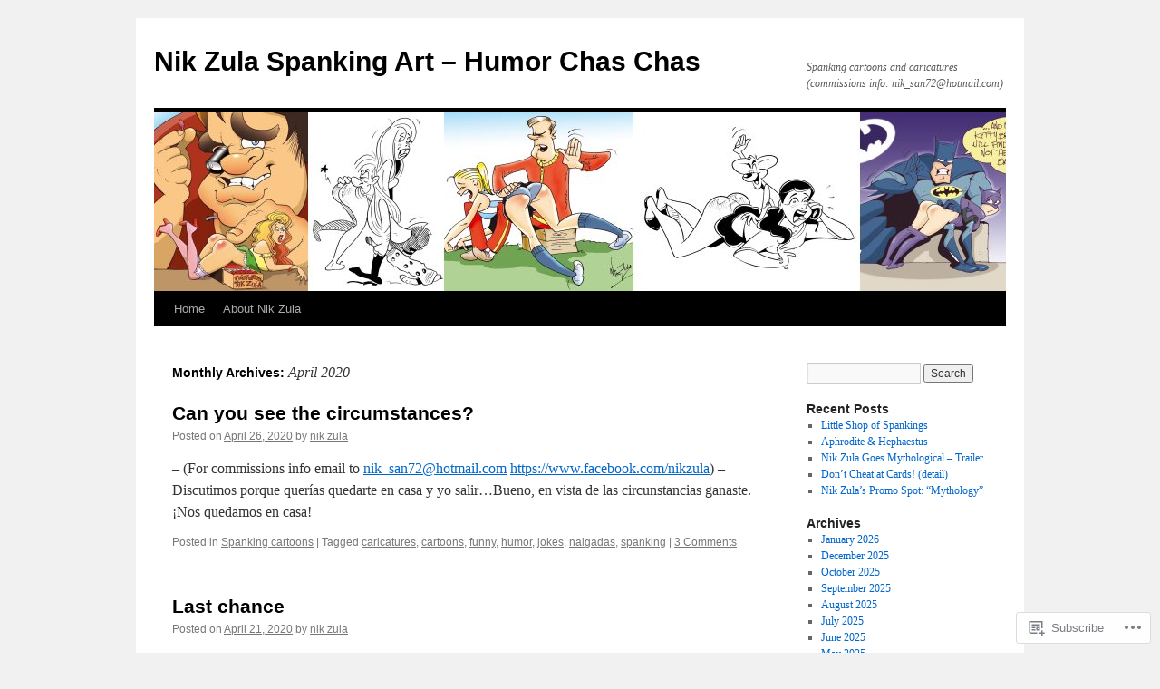

--- FILE ---
content_type: text/html; charset=UTF-8
request_url: https://nikzulaspankingart.wordpress.com/2020/04/
body_size: 18817
content:
<!DOCTYPE html>
<html lang="en">
<head>
<meta charset="UTF-8" />
<title>
April | 2020 | Nik Zula Spanking Art &#8211; Humor Chas Chas</title>
<link rel="profile" href="https://gmpg.org/xfn/11" />
<link rel="stylesheet" type="text/css" media="all" href="https://s0.wp.com/wp-content/themes/pub/twentyten/style.css?m=1659017451i&amp;ver=20190507" />
<link rel="pingback" href="https://nikzulaspankingart.wordpress.com/xmlrpc.php">
<meta name='robots' content='max-image-preview:large' />
<link rel='dns-prefetch' href='//s0.wp.com' />
<link rel="alternate" type="application/rss+xml" title="Nik Zula Spanking Art - Humor Chas Chas &raquo; Feed" href="https://nikzulaspankingart.wordpress.com/feed/" />
<link rel="alternate" type="application/rss+xml" title="Nik Zula Spanking Art - Humor Chas Chas &raquo; Comments Feed" href="https://nikzulaspankingart.wordpress.com/comments/feed/" />
	<script type="text/javascript">
		/* <![CDATA[ */
		function addLoadEvent(func) {
			var oldonload = window.onload;
			if (typeof window.onload != 'function') {
				window.onload = func;
			} else {
				window.onload = function () {
					oldonload();
					func();
				}
			}
		}
		/* ]]> */
	</script>
	<link crossorigin='anonymous' rel='stylesheet' id='all-css-0-1' href='/_static/??-eJxtzEkKgDAMQNELWYMzLsSzSK0STdNiWsTbO+HO5YPPh90r7TgYDmCj8hRnZAHC1QgsJvhBr+pRqkUS+M+/8DVIZLBujHQ9kCdkDEaJ3hzR5+Pe9bbLmqrIm7Yuq+UEbtAzbA==&cssminify=yes' type='text/css' media='all' />
<style id='wp-emoji-styles-inline-css'>

	img.wp-smiley, img.emoji {
		display: inline !important;
		border: none !important;
		box-shadow: none !important;
		height: 1em !important;
		width: 1em !important;
		margin: 0 0.07em !important;
		vertical-align: -0.1em !important;
		background: none !important;
		padding: 0 !important;
	}
/*# sourceURL=wp-emoji-styles-inline-css */
</style>
<link crossorigin='anonymous' rel='stylesheet' id='all-css-2-1' href='/wp-content/plugins/gutenberg-core/v22.4.2/build/styles/block-library/style.min.css?m=1769608164i&cssminify=yes' type='text/css' media='all' />
<style id='wp-block-library-inline-css'>
.has-text-align-justify {
	text-align:justify;
}
.has-text-align-justify{text-align:justify;}

/*# sourceURL=wp-block-library-inline-css */
</style><style id='global-styles-inline-css'>
:root{--wp--preset--aspect-ratio--square: 1;--wp--preset--aspect-ratio--4-3: 4/3;--wp--preset--aspect-ratio--3-4: 3/4;--wp--preset--aspect-ratio--3-2: 3/2;--wp--preset--aspect-ratio--2-3: 2/3;--wp--preset--aspect-ratio--16-9: 16/9;--wp--preset--aspect-ratio--9-16: 9/16;--wp--preset--color--black: #000;--wp--preset--color--cyan-bluish-gray: #abb8c3;--wp--preset--color--white: #fff;--wp--preset--color--pale-pink: #f78da7;--wp--preset--color--vivid-red: #cf2e2e;--wp--preset--color--luminous-vivid-orange: #ff6900;--wp--preset--color--luminous-vivid-amber: #fcb900;--wp--preset--color--light-green-cyan: #7bdcb5;--wp--preset--color--vivid-green-cyan: #00d084;--wp--preset--color--pale-cyan-blue: #8ed1fc;--wp--preset--color--vivid-cyan-blue: #0693e3;--wp--preset--color--vivid-purple: #9b51e0;--wp--preset--color--blue: #0066cc;--wp--preset--color--medium-gray: #666;--wp--preset--color--light-gray: #f1f1f1;--wp--preset--gradient--vivid-cyan-blue-to-vivid-purple: linear-gradient(135deg,rgb(6,147,227) 0%,rgb(155,81,224) 100%);--wp--preset--gradient--light-green-cyan-to-vivid-green-cyan: linear-gradient(135deg,rgb(122,220,180) 0%,rgb(0,208,130) 100%);--wp--preset--gradient--luminous-vivid-amber-to-luminous-vivid-orange: linear-gradient(135deg,rgb(252,185,0) 0%,rgb(255,105,0) 100%);--wp--preset--gradient--luminous-vivid-orange-to-vivid-red: linear-gradient(135deg,rgb(255,105,0) 0%,rgb(207,46,46) 100%);--wp--preset--gradient--very-light-gray-to-cyan-bluish-gray: linear-gradient(135deg,rgb(238,238,238) 0%,rgb(169,184,195) 100%);--wp--preset--gradient--cool-to-warm-spectrum: linear-gradient(135deg,rgb(74,234,220) 0%,rgb(151,120,209) 20%,rgb(207,42,186) 40%,rgb(238,44,130) 60%,rgb(251,105,98) 80%,rgb(254,248,76) 100%);--wp--preset--gradient--blush-light-purple: linear-gradient(135deg,rgb(255,206,236) 0%,rgb(152,150,240) 100%);--wp--preset--gradient--blush-bordeaux: linear-gradient(135deg,rgb(254,205,165) 0%,rgb(254,45,45) 50%,rgb(107,0,62) 100%);--wp--preset--gradient--luminous-dusk: linear-gradient(135deg,rgb(255,203,112) 0%,rgb(199,81,192) 50%,rgb(65,88,208) 100%);--wp--preset--gradient--pale-ocean: linear-gradient(135deg,rgb(255,245,203) 0%,rgb(182,227,212) 50%,rgb(51,167,181) 100%);--wp--preset--gradient--electric-grass: linear-gradient(135deg,rgb(202,248,128) 0%,rgb(113,206,126) 100%);--wp--preset--gradient--midnight: linear-gradient(135deg,rgb(2,3,129) 0%,rgb(40,116,252) 100%);--wp--preset--font-size--small: 13px;--wp--preset--font-size--medium: 20px;--wp--preset--font-size--large: 36px;--wp--preset--font-size--x-large: 42px;--wp--preset--font-family--albert-sans: 'Albert Sans', sans-serif;--wp--preset--font-family--alegreya: Alegreya, serif;--wp--preset--font-family--arvo: Arvo, serif;--wp--preset--font-family--bodoni-moda: 'Bodoni Moda', serif;--wp--preset--font-family--bricolage-grotesque: 'Bricolage Grotesque', sans-serif;--wp--preset--font-family--cabin: Cabin, sans-serif;--wp--preset--font-family--chivo: Chivo, sans-serif;--wp--preset--font-family--commissioner: Commissioner, sans-serif;--wp--preset--font-family--cormorant: Cormorant, serif;--wp--preset--font-family--courier-prime: 'Courier Prime', monospace;--wp--preset--font-family--crimson-pro: 'Crimson Pro', serif;--wp--preset--font-family--dm-mono: 'DM Mono', monospace;--wp--preset--font-family--dm-sans: 'DM Sans', sans-serif;--wp--preset--font-family--dm-serif-display: 'DM Serif Display', serif;--wp--preset--font-family--domine: Domine, serif;--wp--preset--font-family--eb-garamond: 'EB Garamond', serif;--wp--preset--font-family--epilogue: Epilogue, sans-serif;--wp--preset--font-family--fahkwang: Fahkwang, sans-serif;--wp--preset--font-family--figtree: Figtree, sans-serif;--wp--preset--font-family--fira-sans: 'Fira Sans', sans-serif;--wp--preset--font-family--fjalla-one: 'Fjalla One', sans-serif;--wp--preset--font-family--fraunces: Fraunces, serif;--wp--preset--font-family--gabarito: Gabarito, system-ui;--wp--preset--font-family--ibm-plex-mono: 'IBM Plex Mono', monospace;--wp--preset--font-family--ibm-plex-sans: 'IBM Plex Sans', sans-serif;--wp--preset--font-family--ibarra-real-nova: 'Ibarra Real Nova', serif;--wp--preset--font-family--instrument-serif: 'Instrument Serif', serif;--wp--preset--font-family--inter: Inter, sans-serif;--wp--preset--font-family--josefin-sans: 'Josefin Sans', sans-serif;--wp--preset--font-family--jost: Jost, sans-serif;--wp--preset--font-family--libre-baskerville: 'Libre Baskerville', serif;--wp--preset--font-family--libre-franklin: 'Libre Franklin', sans-serif;--wp--preset--font-family--literata: Literata, serif;--wp--preset--font-family--lora: Lora, serif;--wp--preset--font-family--merriweather: Merriweather, serif;--wp--preset--font-family--montserrat: Montserrat, sans-serif;--wp--preset--font-family--newsreader: Newsreader, serif;--wp--preset--font-family--noto-sans-mono: 'Noto Sans Mono', sans-serif;--wp--preset--font-family--nunito: Nunito, sans-serif;--wp--preset--font-family--open-sans: 'Open Sans', sans-serif;--wp--preset--font-family--overpass: Overpass, sans-serif;--wp--preset--font-family--pt-serif: 'PT Serif', serif;--wp--preset--font-family--petrona: Petrona, serif;--wp--preset--font-family--piazzolla: Piazzolla, serif;--wp--preset--font-family--playfair-display: 'Playfair Display', serif;--wp--preset--font-family--plus-jakarta-sans: 'Plus Jakarta Sans', sans-serif;--wp--preset--font-family--poppins: Poppins, sans-serif;--wp--preset--font-family--raleway: Raleway, sans-serif;--wp--preset--font-family--roboto: Roboto, sans-serif;--wp--preset--font-family--roboto-slab: 'Roboto Slab', serif;--wp--preset--font-family--rubik: Rubik, sans-serif;--wp--preset--font-family--rufina: Rufina, serif;--wp--preset--font-family--sora: Sora, sans-serif;--wp--preset--font-family--source-sans-3: 'Source Sans 3', sans-serif;--wp--preset--font-family--source-serif-4: 'Source Serif 4', serif;--wp--preset--font-family--space-mono: 'Space Mono', monospace;--wp--preset--font-family--syne: Syne, sans-serif;--wp--preset--font-family--texturina: Texturina, serif;--wp--preset--font-family--urbanist: Urbanist, sans-serif;--wp--preset--font-family--work-sans: 'Work Sans', sans-serif;--wp--preset--spacing--20: 0.44rem;--wp--preset--spacing--30: 0.67rem;--wp--preset--spacing--40: 1rem;--wp--preset--spacing--50: 1.5rem;--wp--preset--spacing--60: 2.25rem;--wp--preset--spacing--70: 3.38rem;--wp--preset--spacing--80: 5.06rem;--wp--preset--shadow--natural: 6px 6px 9px rgba(0, 0, 0, 0.2);--wp--preset--shadow--deep: 12px 12px 50px rgba(0, 0, 0, 0.4);--wp--preset--shadow--sharp: 6px 6px 0px rgba(0, 0, 0, 0.2);--wp--preset--shadow--outlined: 6px 6px 0px -3px rgb(255, 255, 255), 6px 6px rgb(0, 0, 0);--wp--preset--shadow--crisp: 6px 6px 0px rgb(0, 0, 0);}:where(body) { margin: 0; }:where(.is-layout-flex){gap: 0.5em;}:where(.is-layout-grid){gap: 0.5em;}body .is-layout-flex{display: flex;}.is-layout-flex{flex-wrap: wrap;align-items: center;}.is-layout-flex > :is(*, div){margin: 0;}body .is-layout-grid{display: grid;}.is-layout-grid > :is(*, div){margin: 0;}body{padding-top: 0px;padding-right: 0px;padding-bottom: 0px;padding-left: 0px;}:root :where(.wp-element-button, .wp-block-button__link){background-color: #32373c;border-width: 0;color: #fff;font-family: inherit;font-size: inherit;font-style: inherit;font-weight: inherit;letter-spacing: inherit;line-height: inherit;padding-top: calc(0.667em + 2px);padding-right: calc(1.333em + 2px);padding-bottom: calc(0.667em + 2px);padding-left: calc(1.333em + 2px);text-decoration: none;text-transform: inherit;}.has-black-color{color: var(--wp--preset--color--black) !important;}.has-cyan-bluish-gray-color{color: var(--wp--preset--color--cyan-bluish-gray) !important;}.has-white-color{color: var(--wp--preset--color--white) !important;}.has-pale-pink-color{color: var(--wp--preset--color--pale-pink) !important;}.has-vivid-red-color{color: var(--wp--preset--color--vivid-red) !important;}.has-luminous-vivid-orange-color{color: var(--wp--preset--color--luminous-vivid-orange) !important;}.has-luminous-vivid-amber-color{color: var(--wp--preset--color--luminous-vivid-amber) !important;}.has-light-green-cyan-color{color: var(--wp--preset--color--light-green-cyan) !important;}.has-vivid-green-cyan-color{color: var(--wp--preset--color--vivid-green-cyan) !important;}.has-pale-cyan-blue-color{color: var(--wp--preset--color--pale-cyan-blue) !important;}.has-vivid-cyan-blue-color{color: var(--wp--preset--color--vivid-cyan-blue) !important;}.has-vivid-purple-color{color: var(--wp--preset--color--vivid-purple) !important;}.has-blue-color{color: var(--wp--preset--color--blue) !important;}.has-medium-gray-color{color: var(--wp--preset--color--medium-gray) !important;}.has-light-gray-color{color: var(--wp--preset--color--light-gray) !important;}.has-black-background-color{background-color: var(--wp--preset--color--black) !important;}.has-cyan-bluish-gray-background-color{background-color: var(--wp--preset--color--cyan-bluish-gray) !important;}.has-white-background-color{background-color: var(--wp--preset--color--white) !important;}.has-pale-pink-background-color{background-color: var(--wp--preset--color--pale-pink) !important;}.has-vivid-red-background-color{background-color: var(--wp--preset--color--vivid-red) !important;}.has-luminous-vivid-orange-background-color{background-color: var(--wp--preset--color--luminous-vivid-orange) !important;}.has-luminous-vivid-amber-background-color{background-color: var(--wp--preset--color--luminous-vivid-amber) !important;}.has-light-green-cyan-background-color{background-color: var(--wp--preset--color--light-green-cyan) !important;}.has-vivid-green-cyan-background-color{background-color: var(--wp--preset--color--vivid-green-cyan) !important;}.has-pale-cyan-blue-background-color{background-color: var(--wp--preset--color--pale-cyan-blue) !important;}.has-vivid-cyan-blue-background-color{background-color: var(--wp--preset--color--vivid-cyan-blue) !important;}.has-vivid-purple-background-color{background-color: var(--wp--preset--color--vivid-purple) !important;}.has-blue-background-color{background-color: var(--wp--preset--color--blue) !important;}.has-medium-gray-background-color{background-color: var(--wp--preset--color--medium-gray) !important;}.has-light-gray-background-color{background-color: var(--wp--preset--color--light-gray) !important;}.has-black-border-color{border-color: var(--wp--preset--color--black) !important;}.has-cyan-bluish-gray-border-color{border-color: var(--wp--preset--color--cyan-bluish-gray) !important;}.has-white-border-color{border-color: var(--wp--preset--color--white) !important;}.has-pale-pink-border-color{border-color: var(--wp--preset--color--pale-pink) !important;}.has-vivid-red-border-color{border-color: var(--wp--preset--color--vivid-red) !important;}.has-luminous-vivid-orange-border-color{border-color: var(--wp--preset--color--luminous-vivid-orange) !important;}.has-luminous-vivid-amber-border-color{border-color: var(--wp--preset--color--luminous-vivid-amber) !important;}.has-light-green-cyan-border-color{border-color: var(--wp--preset--color--light-green-cyan) !important;}.has-vivid-green-cyan-border-color{border-color: var(--wp--preset--color--vivid-green-cyan) !important;}.has-pale-cyan-blue-border-color{border-color: var(--wp--preset--color--pale-cyan-blue) !important;}.has-vivid-cyan-blue-border-color{border-color: var(--wp--preset--color--vivid-cyan-blue) !important;}.has-vivid-purple-border-color{border-color: var(--wp--preset--color--vivid-purple) !important;}.has-blue-border-color{border-color: var(--wp--preset--color--blue) !important;}.has-medium-gray-border-color{border-color: var(--wp--preset--color--medium-gray) !important;}.has-light-gray-border-color{border-color: var(--wp--preset--color--light-gray) !important;}.has-vivid-cyan-blue-to-vivid-purple-gradient-background{background: var(--wp--preset--gradient--vivid-cyan-blue-to-vivid-purple) !important;}.has-light-green-cyan-to-vivid-green-cyan-gradient-background{background: var(--wp--preset--gradient--light-green-cyan-to-vivid-green-cyan) !important;}.has-luminous-vivid-amber-to-luminous-vivid-orange-gradient-background{background: var(--wp--preset--gradient--luminous-vivid-amber-to-luminous-vivid-orange) !important;}.has-luminous-vivid-orange-to-vivid-red-gradient-background{background: var(--wp--preset--gradient--luminous-vivid-orange-to-vivid-red) !important;}.has-very-light-gray-to-cyan-bluish-gray-gradient-background{background: var(--wp--preset--gradient--very-light-gray-to-cyan-bluish-gray) !important;}.has-cool-to-warm-spectrum-gradient-background{background: var(--wp--preset--gradient--cool-to-warm-spectrum) !important;}.has-blush-light-purple-gradient-background{background: var(--wp--preset--gradient--blush-light-purple) !important;}.has-blush-bordeaux-gradient-background{background: var(--wp--preset--gradient--blush-bordeaux) !important;}.has-luminous-dusk-gradient-background{background: var(--wp--preset--gradient--luminous-dusk) !important;}.has-pale-ocean-gradient-background{background: var(--wp--preset--gradient--pale-ocean) !important;}.has-electric-grass-gradient-background{background: var(--wp--preset--gradient--electric-grass) !important;}.has-midnight-gradient-background{background: var(--wp--preset--gradient--midnight) !important;}.has-small-font-size{font-size: var(--wp--preset--font-size--small) !important;}.has-medium-font-size{font-size: var(--wp--preset--font-size--medium) !important;}.has-large-font-size{font-size: var(--wp--preset--font-size--large) !important;}.has-x-large-font-size{font-size: var(--wp--preset--font-size--x-large) !important;}.has-albert-sans-font-family{font-family: var(--wp--preset--font-family--albert-sans) !important;}.has-alegreya-font-family{font-family: var(--wp--preset--font-family--alegreya) !important;}.has-arvo-font-family{font-family: var(--wp--preset--font-family--arvo) !important;}.has-bodoni-moda-font-family{font-family: var(--wp--preset--font-family--bodoni-moda) !important;}.has-bricolage-grotesque-font-family{font-family: var(--wp--preset--font-family--bricolage-grotesque) !important;}.has-cabin-font-family{font-family: var(--wp--preset--font-family--cabin) !important;}.has-chivo-font-family{font-family: var(--wp--preset--font-family--chivo) !important;}.has-commissioner-font-family{font-family: var(--wp--preset--font-family--commissioner) !important;}.has-cormorant-font-family{font-family: var(--wp--preset--font-family--cormorant) !important;}.has-courier-prime-font-family{font-family: var(--wp--preset--font-family--courier-prime) !important;}.has-crimson-pro-font-family{font-family: var(--wp--preset--font-family--crimson-pro) !important;}.has-dm-mono-font-family{font-family: var(--wp--preset--font-family--dm-mono) !important;}.has-dm-sans-font-family{font-family: var(--wp--preset--font-family--dm-sans) !important;}.has-dm-serif-display-font-family{font-family: var(--wp--preset--font-family--dm-serif-display) !important;}.has-domine-font-family{font-family: var(--wp--preset--font-family--domine) !important;}.has-eb-garamond-font-family{font-family: var(--wp--preset--font-family--eb-garamond) !important;}.has-epilogue-font-family{font-family: var(--wp--preset--font-family--epilogue) !important;}.has-fahkwang-font-family{font-family: var(--wp--preset--font-family--fahkwang) !important;}.has-figtree-font-family{font-family: var(--wp--preset--font-family--figtree) !important;}.has-fira-sans-font-family{font-family: var(--wp--preset--font-family--fira-sans) !important;}.has-fjalla-one-font-family{font-family: var(--wp--preset--font-family--fjalla-one) !important;}.has-fraunces-font-family{font-family: var(--wp--preset--font-family--fraunces) !important;}.has-gabarito-font-family{font-family: var(--wp--preset--font-family--gabarito) !important;}.has-ibm-plex-mono-font-family{font-family: var(--wp--preset--font-family--ibm-plex-mono) !important;}.has-ibm-plex-sans-font-family{font-family: var(--wp--preset--font-family--ibm-plex-sans) !important;}.has-ibarra-real-nova-font-family{font-family: var(--wp--preset--font-family--ibarra-real-nova) !important;}.has-instrument-serif-font-family{font-family: var(--wp--preset--font-family--instrument-serif) !important;}.has-inter-font-family{font-family: var(--wp--preset--font-family--inter) !important;}.has-josefin-sans-font-family{font-family: var(--wp--preset--font-family--josefin-sans) !important;}.has-jost-font-family{font-family: var(--wp--preset--font-family--jost) !important;}.has-libre-baskerville-font-family{font-family: var(--wp--preset--font-family--libre-baskerville) !important;}.has-libre-franklin-font-family{font-family: var(--wp--preset--font-family--libre-franklin) !important;}.has-literata-font-family{font-family: var(--wp--preset--font-family--literata) !important;}.has-lora-font-family{font-family: var(--wp--preset--font-family--lora) !important;}.has-merriweather-font-family{font-family: var(--wp--preset--font-family--merriweather) !important;}.has-montserrat-font-family{font-family: var(--wp--preset--font-family--montserrat) !important;}.has-newsreader-font-family{font-family: var(--wp--preset--font-family--newsreader) !important;}.has-noto-sans-mono-font-family{font-family: var(--wp--preset--font-family--noto-sans-mono) !important;}.has-nunito-font-family{font-family: var(--wp--preset--font-family--nunito) !important;}.has-open-sans-font-family{font-family: var(--wp--preset--font-family--open-sans) !important;}.has-overpass-font-family{font-family: var(--wp--preset--font-family--overpass) !important;}.has-pt-serif-font-family{font-family: var(--wp--preset--font-family--pt-serif) !important;}.has-petrona-font-family{font-family: var(--wp--preset--font-family--petrona) !important;}.has-piazzolla-font-family{font-family: var(--wp--preset--font-family--piazzolla) !important;}.has-playfair-display-font-family{font-family: var(--wp--preset--font-family--playfair-display) !important;}.has-plus-jakarta-sans-font-family{font-family: var(--wp--preset--font-family--plus-jakarta-sans) !important;}.has-poppins-font-family{font-family: var(--wp--preset--font-family--poppins) !important;}.has-raleway-font-family{font-family: var(--wp--preset--font-family--raleway) !important;}.has-roboto-font-family{font-family: var(--wp--preset--font-family--roboto) !important;}.has-roboto-slab-font-family{font-family: var(--wp--preset--font-family--roboto-slab) !important;}.has-rubik-font-family{font-family: var(--wp--preset--font-family--rubik) !important;}.has-rufina-font-family{font-family: var(--wp--preset--font-family--rufina) !important;}.has-sora-font-family{font-family: var(--wp--preset--font-family--sora) !important;}.has-source-sans-3-font-family{font-family: var(--wp--preset--font-family--source-sans-3) !important;}.has-source-serif-4-font-family{font-family: var(--wp--preset--font-family--source-serif-4) !important;}.has-space-mono-font-family{font-family: var(--wp--preset--font-family--space-mono) !important;}.has-syne-font-family{font-family: var(--wp--preset--font-family--syne) !important;}.has-texturina-font-family{font-family: var(--wp--preset--font-family--texturina) !important;}.has-urbanist-font-family{font-family: var(--wp--preset--font-family--urbanist) !important;}.has-work-sans-font-family{font-family: var(--wp--preset--font-family--work-sans) !important;}
/*# sourceURL=global-styles-inline-css */
</style>

<style id='classic-theme-styles-inline-css'>
.wp-block-button__link{background-color:#32373c;border-radius:9999px;box-shadow:none;color:#fff;font-size:1.125em;padding:calc(.667em + 2px) calc(1.333em + 2px);text-decoration:none}.wp-block-file__button{background:#32373c;color:#fff}.wp-block-accordion-heading{margin:0}.wp-block-accordion-heading__toggle{background-color:inherit!important;color:inherit!important}.wp-block-accordion-heading__toggle:not(:focus-visible){outline:none}.wp-block-accordion-heading__toggle:focus,.wp-block-accordion-heading__toggle:hover{background-color:inherit!important;border:none;box-shadow:none;color:inherit;padding:var(--wp--preset--spacing--20,1em) 0;text-decoration:none}.wp-block-accordion-heading__toggle:focus-visible{outline:auto;outline-offset:0}
/*# sourceURL=/wp-content/plugins/gutenberg-core/v22.4.2/build/styles/block-library/classic.min.css */
</style>
<link crossorigin='anonymous' rel='stylesheet' id='all-css-4-1' href='/_static/??-eJyNT1tuwzAMu9AUwcUe3cewsziOmqn1C5bcoLef2m5dhwHBfgyTICkSlwqhZKWsWGOfOQuGMsYSDoKbwW0HB8KpRoJGx+ERJxa9KUD0FGkIIg94F5Q6/GQ1Mj5Vr2dFook9RUomW7Mt1TwwjrWRCNibuCfQDzPKH9+VxtpH1MWIk7F4Lfg/7WUFXG6ulWpkobN9ZzTVHVwzzVTAqnjlkn8B2EXPbc26J60+HL4wSs+YytSj9ee848xKIKGVGL9n3SadY9/Tm3t52myfnXOv+0/DibeV&cssminify=yes' type='text/css' media='all' />
<style id='jetpack-global-styles-frontend-style-inline-css'>
:root { --font-headings: unset; --font-base: unset; --font-headings-default: -apple-system,BlinkMacSystemFont,"Segoe UI",Roboto,Oxygen-Sans,Ubuntu,Cantarell,"Helvetica Neue",sans-serif; --font-base-default: -apple-system,BlinkMacSystemFont,"Segoe UI",Roboto,Oxygen-Sans,Ubuntu,Cantarell,"Helvetica Neue",sans-serif;}
/*# sourceURL=jetpack-global-styles-frontend-style-inline-css */
</style>
<link crossorigin='anonymous' rel='stylesheet' id='all-css-6-1' href='/_static/??-eJyNjcsKAjEMRX/IGtQZBxfip0hMS9sxTYppGfx7H7gRN+7ugcs5sFRHKi1Ig9Jd5R6zGMyhVaTrh8G6QFHfORhYwlvw6P39PbPENZmt4G/ROQuBKWVkxxrVvuBH1lIoz2waILJekF+HUzlupnG3nQ77YZwfuRJIaQ==&cssminify=yes' type='text/css' media='all' />
<script type="text/javascript" id="wpcom-actionbar-placeholder-js-extra">
/* <![CDATA[ */
var actionbardata = {"siteID":"22897593","postID":"0","siteURL":"https://nikzulaspankingart.wordpress.com","xhrURL":"https://nikzulaspankingart.wordpress.com/wp-admin/admin-ajax.php","nonce":"25beab2906","isLoggedIn":"","statusMessage":"","subsEmailDefault":"instantly","proxyScriptUrl":"https://s0.wp.com/wp-content/js/wpcom-proxy-request.js?m=1513050504i&amp;ver=20211021","i18n":{"followedText":"New posts from this site will now appear in your \u003Ca href=\"https://wordpress.com/reader\"\u003EReader\u003C/a\u003E","foldBar":"Collapse this bar","unfoldBar":"Expand this bar","shortLinkCopied":"Shortlink copied to clipboard."}};
//# sourceURL=wpcom-actionbar-placeholder-js-extra
/* ]]> */
</script>
<script type="text/javascript" id="jetpack-mu-wpcom-settings-js-before">
/* <![CDATA[ */
var JETPACK_MU_WPCOM_SETTINGS = {"assetsUrl":"https://s0.wp.com/wp-content/mu-plugins/jetpack-mu-wpcom-plugin/sun/jetpack_vendor/automattic/jetpack-mu-wpcom/src/build/"};
//# sourceURL=jetpack-mu-wpcom-settings-js-before
/* ]]> */
</script>
<script crossorigin='anonymous' type='text/javascript'  src='/wp-content/js/rlt-proxy.js?m=1720530689i'></script>
<script type="text/javascript" id="rlt-proxy-js-after">
/* <![CDATA[ */
	rltInitialize( {"token":null,"iframeOrigins":["https:\/\/widgets.wp.com"]} );
//# sourceURL=rlt-proxy-js-after
/* ]]> */
</script>
<link rel="EditURI" type="application/rsd+xml" title="RSD" href="https://nikzulaspankingart.wordpress.com/xmlrpc.php?rsd" />
<meta name="generator" content="WordPress.com" />

<!-- Jetpack Open Graph Tags -->
<meta property="og:type" content="website" />
<meta property="og:title" content="April 2020 &#8211; Nik Zula Spanking Art &#8211; Humor Chas Chas" />
<meta property="og:site_name" content="Nik Zula Spanking Art - Humor Chas Chas" />
<meta property="og:image" content="https://nikzulaspankingart.wordpress.com/wp-content/uploads/2017/08/cropped-lack-of-sense_800.jpg?w=200" />
<meta property="og:image:width" content="200" />
<meta property="og:image:height" content="200" />
<meta property="og:image:alt" content="" />
<meta property="og:locale" content="en_US" />
<meta property="fb:app_id" content="249643311490" />

<!-- End Jetpack Open Graph Tags -->
<link rel='openid.server' href='https://nikzulaspankingart.wordpress.com/?openidserver=1' />
<link rel='openid.delegate' href='https://nikzulaspankingart.wordpress.com/' />
<link rel="search" type="application/opensearchdescription+xml" href="https://nikzulaspankingart.wordpress.com/osd.xml" title="Nik Zula Spanking Art - Humor Chas Chas" />
<link rel="search" type="application/opensearchdescription+xml" href="https://s1.wp.com/opensearch.xml" title="WordPress.com" />
<meta name="description" content="5 posts published by nik zula during April 2020" />
<link rel="icon" href="https://nikzulaspankingart.wordpress.com/wp-content/uploads/2017/08/cropped-lack-of-sense_800.jpg?w=32" sizes="32x32" />
<link rel="icon" href="https://nikzulaspankingart.wordpress.com/wp-content/uploads/2017/08/cropped-lack-of-sense_800.jpg?w=192" sizes="192x192" />
<link rel="apple-touch-icon" href="https://nikzulaspankingart.wordpress.com/wp-content/uploads/2017/08/cropped-lack-of-sense_800.jpg?w=180" />
<meta name="msapplication-TileImage" content="https://nikzulaspankingart.wordpress.com/wp-content/uploads/2017/08/cropped-lack-of-sense_800.jpg?w=270" />
<link crossorigin='anonymous' rel='stylesheet' id='all-css-0-3' href='/_static/??-eJydzNEKwjAMheEXsoapc+xCfBSpWRjd0rQ0DWNvL8LmpYiX/+HwwZIdJqkkFaK5zDYGUZioZo/z1qAm8AiC8OSEs4IuIVM5ouoBfgZiGoxJAX1JpsSfzz786dXANLjRM1NZv9Xbv8db07XnU9dfL+30AlHOX2M=&cssminify=yes' type='text/css' media='all' />
</head>

<body class="archive date custom-background wp-theme-pubtwentyten customizer-styles-applied single-author jetpack-reblog-enabled">
<div id="wrapper" class="hfeed">
	<div id="header">
		<div id="masthead">
			<div id="branding" role="banner">
								<div id="site-title">
					<span>
						<a href="https://nikzulaspankingart.wordpress.com/" title="Nik Zula Spanking Art &#8211; Humor Chas Chas" rel="home">Nik Zula Spanking Art &#8211; Humor Chas Chas</a>
					</span>
				</div>
				<div id="site-description">Spanking cartoons and caricatures (commissions info: nik_san72@hotmail.com)</div>

									<a class="home-link" href="https://nikzulaspankingart.wordpress.com/" title="Nik Zula Spanking Art &#8211; Humor Chas Chas" rel="home">
						<img src="https://nikzulaspankingart.wordpress.com/wp-content/uploads/2012/06/header.jpg" width="940" height="198" alt="" />
					</a>
								</div><!-- #branding -->

			<div id="access" role="navigation">
								<div class="skip-link screen-reader-text"><a href="#content" title="Skip to content">Skip to content</a></div>
				<div class="menu"><ul>
<li ><a href="https://nikzulaspankingart.wordpress.com/">Home</a></li><li class="page_item page-item-2"><a href="https://nikzulaspankingart.wordpress.com/about/">About Nik Zula</a></li>
</ul></div>
			</div><!-- #access -->
		</div><!-- #masthead -->
	</div><!-- #header -->

	<div id="main">

		<div id="container">
			<div id="content" role="main">


			<h1 class="page-title">
			Monthly Archives: <span>April 2020</span>			</h1>


	<div id="nav-above" class="navigation">
		<div class="nav-previous"><a href="https://nikzulaspankingart.wordpress.com/2020/04/page/2/" ><span class="meta-nav">&larr;</span> Older posts</a></div>
		<div class="nav-next"></div>
	</div><!-- #nav-above -->



	
			<div id="post-2333" class="post-2333 post type-post status-publish format-standard hentry category-spanking-cartoons tag-caricatures tag-cartoons tag-funny tag-humor tag-jokes tag-nalgadas tag-spanking">
			<h2 class="entry-title"><a href="https://nikzulaspankingart.wordpress.com/2020/04/26/can-you-see-the-circumstances/" rel="bookmark">Can you see the&nbsp;circumstances?</a></h2>

			<div class="entry-meta">
				<span class="meta-prep meta-prep-author">Posted on</span> <a href="https://nikzulaspankingart.wordpress.com/2020/04/26/can-you-see-the-circumstances/" title="1:38 pm" rel="bookmark"><span class="entry-date">April 26, 2020</span></a> <span class="meta-sep">by</span> <span class="author vcard"><a class="url fn n" href="https://nikzulaspankingart.wordpress.com/author/nikzula/" title="View all posts by nik zula">nik zula</a></span>			</div><!-- .entry-meta -->

					<div class="entry-summary">
				<p>– (For commissions info email to <a href="mailto:nik_san72@hotmail.com">nik_san72@hotmail.com</a> <a href="https://www.facebook.com/nikzula" rel="nofollow">https://www.facebook.com/nikzula</a>) &#8211; Discutimos porque querías quedarte en casa y yo salir&#8230;Bueno, en vista de las circunstancias ganaste. ¡Nos quedamos en casa!</p>
			</div><!-- .entry-summary -->
	
			<div class="entry-utility">
													<span class="cat-links">
						<span class="entry-utility-prep entry-utility-prep-cat-links">Posted in</span> <a href="https://nikzulaspankingart.wordpress.com/category/spanking-cartoons/" rel="category tag">Spanking cartoons</a>					</span>
					<span class="meta-sep">|</span>
				
								<span class="tag-links">
					<span class="entry-utility-prep entry-utility-prep-tag-links">Tagged</span> <a href="https://nikzulaspankingart.wordpress.com/tag/caricatures/" rel="tag">caricatures</a>, <a href="https://nikzulaspankingart.wordpress.com/tag/cartoons/" rel="tag">cartoons</a>, <a href="https://nikzulaspankingart.wordpress.com/tag/funny/" rel="tag">funny</a>, <a href="https://nikzulaspankingart.wordpress.com/tag/humor/" rel="tag">humor</a>, <a href="https://nikzulaspankingart.wordpress.com/tag/jokes/" rel="tag">jokes</a>, <a href="https://nikzulaspankingart.wordpress.com/tag/nalgadas/" rel="tag">nalgadas</a>, <a href="https://nikzulaspankingart.wordpress.com/tag/spanking/" rel="tag">spanking</a>				</span>
				<span class="meta-sep">|</span>
				
				<span class="comments-link"><a href="https://nikzulaspankingart.wordpress.com/2020/04/26/can-you-see-the-circumstances/#comments">3 Comments</a></span>

							</div><!-- .entry-utility -->
		</div><!-- #post-2333 -->

		
	

	
			<div id="post-2327" class="post-2327 post type-post status-publish format-standard hentry category-spanking-cartoons tag-caricatures tag-cartoons tag-funny tag-humor tag-jokes tag-nalgadas tag-spanking">
			<h2 class="entry-title"><a href="https://nikzulaspankingart.wordpress.com/2020/04/21/last-chance/" rel="bookmark">Last chance</a></h2>

			<div class="entry-meta">
				<span class="meta-prep meta-prep-author">Posted on</span> <a href="https://nikzulaspankingart.wordpress.com/2020/04/21/last-chance/" title="1:02 pm" rel="bookmark"><span class="entry-date">April 21, 2020</span></a> <span class="meta-sep">by</span> <span class="author vcard"><a class="url fn n" href="https://nikzulaspankingart.wordpress.com/author/nikzula/" title="View all posts by nik zula">nik zula</a></span>			</div><!-- .entry-meta -->

					<div class="entry-summary">
				<p>– (For commissions info email to <a href="mailto:nik_san72@hotmail.com">nik_san72@hotmail.com</a> <a href="https://www.facebook.com/nikzula" rel="nofollow">https://www.facebook.com/nikzula</a>) &#8211; ¡Una última oportunidad antes del castigo!¡Julio César fue un general romano&#8230;y murió en la batalla de Asterix!</p>
			</div><!-- .entry-summary -->
	
			<div class="entry-utility">
													<span class="cat-links">
						<span class="entry-utility-prep entry-utility-prep-cat-links">Posted in</span> <a href="https://nikzulaspankingart.wordpress.com/category/spanking-cartoons/" rel="category tag">Spanking cartoons</a>					</span>
					<span class="meta-sep">|</span>
				
								<span class="tag-links">
					<span class="entry-utility-prep entry-utility-prep-tag-links">Tagged</span> <a href="https://nikzulaspankingart.wordpress.com/tag/caricatures/" rel="tag">caricatures</a>, <a href="https://nikzulaspankingart.wordpress.com/tag/cartoons/" rel="tag">cartoons</a>, <a href="https://nikzulaspankingart.wordpress.com/tag/funny/" rel="tag">funny</a>, <a href="https://nikzulaspankingart.wordpress.com/tag/humor/" rel="tag">humor</a>, <a href="https://nikzulaspankingart.wordpress.com/tag/jokes/" rel="tag">jokes</a>, <a href="https://nikzulaspankingart.wordpress.com/tag/nalgadas/" rel="tag">nalgadas</a>, <a href="https://nikzulaspankingart.wordpress.com/tag/spanking/" rel="tag">spanking</a>				</span>
				<span class="meta-sep">|</span>
				
				<span class="comments-link"><a href="https://nikzulaspankingart.wordpress.com/2020/04/21/last-chance/#comments">2 Comments</a></span>

							</div><!-- .entry-utility -->
		</div><!-- #post-2327 -->

		
	

	
			<div id="post-2321" class="post-2321 post type-post status-publish format-standard hentry category-spanking-cartoons tag-caricatures tag-cartoons tag-funny tag-humor tag-jokes tag-nalgadas tag-spanking">
			<h2 class="entry-title"><a href="https://nikzulaspankingart.wordpress.com/2020/04/19/the-compulsive-wedgie-joker/" rel="bookmark">The compulsive wedgie&nbsp;joker</a></h2>

			<div class="entry-meta">
				<span class="meta-prep meta-prep-author">Posted on</span> <a href="https://nikzulaspankingart.wordpress.com/2020/04/19/the-compulsive-wedgie-joker/" title="1:39 pm" rel="bookmark"><span class="entry-date">April 19, 2020</span></a> <span class="meta-sep">by</span> <span class="author vcard"><a class="url fn n" href="https://nikzulaspankingart.wordpress.com/author/nikzula/" title="View all posts by nik zula">nik zula</a></span>			</div><!-- .entry-meta -->

					<div class="entry-summary">
				<p>&#8211; (For commissions info email to <a href="mailto:nik_san72@hotmail.com">nik_san72@hotmail.com</a> <a href="https://www.facebook.com/nikzula" rel="nofollow">https://www.facebook.com/nikzula</a>) &#8211; ¡Ya estoy lista! ¿Te hice esperar demasiado? Creo que mamá está en casa. ¿Te encontraste con ella? ¡Espero que no la hagas hecho víctima de una de tus bromas! Jajaja</p>
			</div><!-- .entry-summary -->
	
			<div class="entry-utility">
													<span class="cat-links">
						<span class="entry-utility-prep entry-utility-prep-cat-links">Posted in</span> <a href="https://nikzulaspankingart.wordpress.com/category/spanking-cartoons/" rel="category tag">Spanking cartoons</a>					</span>
					<span class="meta-sep">|</span>
				
								<span class="tag-links">
					<span class="entry-utility-prep entry-utility-prep-tag-links">Tagged</span> <a href="https://nikzulaspankingart.wordpress.com/tag/caricatures/" rel="tag">caricatures</a>, <a href="https://nikzulaspankingart.wordpress.com/tag/cartoons/" rel="tag">cartoons</a>, <a href="https://nikzulaspankingart.wordpress.com/tag/funny/" rel="tag">funny</a>, <a href="https://nikzulaspankingart.wordpress.com/tag/humor/" rel="tag">humor</a>, <a href="https://nikzulaspankingart.wordpress.com/tag/jokes/" rel="tag">jokes</a>, <a href="https://nikzulaspankingart.wordpress.com/tag/nalgadas/" rel="tag">nalgadas</a>, <a href="https://nikzulaspankingart.wordpress.com/tag/spanking/" rel="tag">spanking</a>				</span>
				<span class="meta-sep">|</span>
				
				<span class="comments-link"><a href="https://nikzulaspankingart.wordpress.com/2020/04/19/the-compulsive-wedgie-joker/#respond">Leave a comment</a></span>

							</div><!-- .entry-utility -->
		</div><!-- #post-2321 -->

		
	

	
			<div id="post-2316" class="post-2316 post type-post status-publish format-standard hentry category-spanking-cartoons tag-caricatures tag-cartoons tag-funny tag-humor tag-jokes tag-nalgadas tag-spanking">
			<h2 class="entry-title"><a href="https://nikzulaspankingart.wordpress.com/2020/04/16/unusual/" rel="bookmark">Unusual</a></h2>

			<div class="entry-meta">
				<span class="meta-prep meta-prep-author">Posted on</span> <a href="https://nikzulaspankingart.wordpress.com/2020/04/16/unusual/" title="1:34 pm" rel="bookmark"><span class="entry-date">April 16, 2020</span></a> <span class="meta-sep">by</span> <span class="author vcard"><a class="url fn n" href="https://nikzulaspankingart.wordpress.com/author/nikzula/" title="View all posts by nik zula">nik zula</a></span>			</div><!-- .entry-meta -->

					<div class="entry-summary">
				<p>– (For commissions info email to <a href="mailto:nik_san72@hotmail.com">nik_san72@hotmail.com</a> <a href="https://www.facebook.com/nikzula" rel="nofollow">https://www.facebook.com/nikzula</a>) &#8211; ¡Todos los chicos que cuido se van a la cama satisfechos con un cuento!</p>
			</div><!-- .entry-summary -->
	
			<div class="entry-utility">
													<span class="cat-links">
						<span class="entry-utility-prep entry-utility-prep-cat-links">Posted in</span> <a href="https://nikzulaspankingart.wordpress.com/category/spanking-cartoons/" rel="category tag">Spanking cartoons</a>					</span>
					<span class="meta-sep">|</span>
				
								<span class="tag-links">
					<span class="entry-utility-prep entry-utility-prep-tag-links">Tagged</span> <a href="https://nikzulaspankingart.wordpress.com/tag/caricatures/" rel="tag">caricatures</a>, <a href="https://nikzulaspankingart.wordpress.com/tag/cartoons/" rel="tag">cartoons</a>, <a href="https://nikzulaspankingart.wordpress.com/tag/funny/" rel="tag">funny</a>, <a href="https://nikzulaspankingart.wordpress.com/tag/humor/" rel="tag">humor</a>, <a href="https://nikzulaspankingart.wordpress.com/tag/jokes/" rel="tag">jokes</a>, <a href="https://nikzulaspankingart.wordpress.com/tag/nalgadas/" rel="tag">nalgadas</a>, <a href="https://nikzulaspankingart.wordpress.com/tag/spanking/" rel="tag">spanking</a>				</span>
				<span class="meta-sep">|</span>
				
				<span class="comments-link"><a href="https://nikzulaspankingart.wordpress.com/2020/04/16/unusual/#respond">Leave a comment</a></span>

							</div><!-- .entry-utility -->
		</div><!-- #post-2316 -->

		
	

	
			<div id="post-2310" class="post-2310 post type-post status-publish format-standard hentry category-spanking-cartoons tag-caricatures tag-cartoons tag-funny tag-humor tag-jokes tag-nalgadas tag-spanking">
			<h2 class="entry-title"><a href="https://nikzulaspankingart.wordpress.com/2020/04/15/from-the-frying-pan/" rel="bookmark">From the frying&nbsp;pan&#8230;</a></h2>

			<div class="entry-meta">
				<span class="meta-prep meta-prep-author">Posted on</span> <a href="https://nikzulaspankingart.wordpress.com/2020/04/15/from-the-frying-pan/" title="2:07 pm" rel="bookmark"><span class="entry-date">April 15, 2020</span></a> <span class="meta-sep">by</span> <span class="author vcard"><a class="url fn n" href="https://nikzulaspankingart.wordpress.com/author/nikzula/" title="View all posts by nik zula">nik zula</a></span>			</div><!-- .entry-meta -->

					<div class="entry-summary">
				<p>&#8211; (For commissions info email to <a href="mailto:nik_san72@hotmail.com">nik_san72@hotmail.com</a> <a href="https://www.facebook.com/nikzula" rel="nofollow">https://www.facebook.com/nikzula</a>) &#8211; ¡Le dije que no le diera confianza a sus alumnos! ¡Debemos tener una &#8220;charla&#8221; cuando logre bajar de ahí!</p>
			</div><!-- .entry-summary -->
	
			<div class="entry-utility">
													<span class="cat-links">
						<span class="entry-utility-prep entry-utility-prep-cat-links">Posted in</span> <a href="https://nikzulaspankingart.wordpress.com/category/spanking-cartoons/" rel="category tag">Spanking cartoons</a>					</span>
					<span class="meta-sep">|</span>
				
								<span class="tag-links">
					<span class="entry-utility-prep entry-utility-prep-tag-links">Tagged</span> <a href="https://nikzulaspankingart.wordpress.com/tag/caricatures/" rel="tag">caricatures</a>, <a href="https://nikzulaspankingart.wordpress.com/tag/cartoons/" rel="tag">cartoons</a>, <a href="https://nikzulaspankingart.wordpress.com/tag/funny/" rel="tag">funny</a>, <a href="https://nikzulaspankingart.wordpress.com/tag/humor/" rel="tag">humor</a>, <a href="https://nikzulaspankingart.wordpress.com/tag/jokes/" rel="tag">jokes</a>, <a href="https://nikzulaspankingart.wordpress.com/tag/nalgadas/" rel="tag">nalgadas</a>, <a href="https://nikzulaspankingart.wordpress.com/tag/spanking/" rel="tag">spanking</a>				</span>
				<span class="meta-sep">|</span>
				
				<span class="comments-link"><a href="https://nikzulaspankingart.wordpress.com/2020/04/15/from-the-frying-pan/#respond">Leave a comment</a></span>

							</div><!-- .entry-utility -->
		</div><!-- #post-2310 -->

		
	

				<div id="nav-below" class="navigation">
					<div class="nav-previous"><a href="https://nikzulaspankingart.wordpress.com/2020/04/page/2/" ><span class="meta-nav">&larr;</span> Older posts</a></div>
					<div class="nav-next"></div>
				</div><!-- #nav-below -->

			</div><!-- #content -->
		</div><!-- #container -->


		<div id="primary" class="widget-area" role="complementary">
						<ul class="xoxo">

<li id="search-2" class="widget-container widget_search"><form role="search" method="get" id="searchform" class="searchform" action="https://nikzulaspankingart.wordpress.com/">
				<div>
					<label class="screen-reader-text" for="s">Search for:</label>
					<input type="text" value="" name="s" id="s" />
					<input type="submit" id="searchsubmit" value="Search" />
				</div>
			</form></li>
		<li id="recent-posts-2" class="widget-container widget_recent_entries">
		<h3 class="widget-title">Recent Posts</h3>
		<ul>
											<li>
					<a href="https://nikzulaspankingart.wordpress.com/2026/01/25/little-shop-of-spankings/">Little Shop of&nbsp;Spankings</a>
									</li>
											<li>
					<a href="https://nikzulaspankingart.wordpress.com/2026/01/20/aphrodite-hephaestus/">Aphrodite &amp; Hephaestus</a>
									</li>
											<li>
					<a href="https://nikzulaspankingart.wordpress.com/2026/01/16/nik-zula-goes-mythological-trailer/">Nik Zula Goes Mythological –&nbsp;Trailer</a>
									</li>
											<li>
					<a href="https://nikzulaspankingart.wordpress.com/2026/01/14/dont-cheat-at-cards-detail/">Don&#8217;t Cheat at Cards!&nbsp;(detail)</a>
									</li>
											<li>
					<a href="https://nikzulaspankingart.wordpress.com/2026/01/11/nik-zulas-promo-spot-mythology/">Nik Zula’s Promo Spot:&nbsp;“Mythology”</a>
									</li>
					</ul>

		</li><li id="archives-2" class="widget-container widget_archive"><h3 class="widget-title">Archives</h3>
			<ul>
					<li><a href='https://nikzulaspankingart.wordpress.com/2026/01/'>January 2026</a></li>
	<li><a href='https://nikzulaspankingart.wordpress.com/2025/12/'>December 2025</a></li>
	<li><a href='https://nikzulaspankingart.wordpress.com/2025/10/'>October 2025</a></li>
	<li><a href='https://nikzulaspankingart.wordpress.com/2025/09/'>September 2025</a></li>
	<li><a href='https://nikzulaspankingart.wordpress.com/2025/08/'>August 2025</a></li>
	<li><a href='https://nikzulaspankingart.wordpress.com/2025/07/'>July 2025</a></li>
	<li><a href='https://nikzulaspankingart.wordpress.com/2025/06/'>June 2025</a></li>
	<li><a href='https://nikzulaspankingart.wordpress.com/2025/05/'>May 2025</a></li>
	<li><a href='https://nikzulaspankingart.wordpress.com/2025/04/'>April 2025</a></li>
	<li><a href='https://nikzulaspankingart.wordpress.com/2025/03/'>March 2025</a></li>
	<li><a href='https://nikzulaspankingart.wordpress.com/2025/02/'>February 2025</a></li>
	<li><a href='https://nikzulaspankingart.wordpress.com/2025/01/'>January 2025</a></li>
	<li><a href='https://nikzulaspankingart.wordpress.com/2024/12/'>December 2024</a></li>
	<li><a href='https://nikzulaspankingart.wordpress.com/2024/11/'>November 2024</a></li>
	<li><a href='https://nikzulaspankingart.wordpress.com/2024/10/'>October 2024</a></li>
	<li><a href='https://nikzulaspankingart.wordpress.com/2024/09/'>September 2024</a></li>
	<li><a href='https://nikzulaspankingart.wordpress.com/2024/08/'>August 2024</a></li>
	<li><a href='https://nikzulaspankingart.wordpress.com/2024/07/'>July 2024</a></li>
	<li><a href='https://nikzulaspankingart.wordpress.com/2024/06/'>June 2024</a></li>
	<li><a href='https://nikzulaspankingart.wordpress.com/2024/05/'>May 2024</a></li>
	<li><a href='https://nikzulaspankingart.wordpress.com/2024/04/'>April 2024</a></li>
	<li><a href='https://nikzulaspankingart.wordpress.com/2024/03/'>March 2024</a></li>
	<li><a href='https://nikzulaspankingart.wordpress.com/2024/02/'>February 2024</a></li>
	<li><a href='https://nikzulaspankingart.wordpress.com/2024/01/'>January 2024</a></li>
	<li><a href='https://nikzulaspankingart.wordpress.com/2023/12/'>December 2023</a></li>
	<li><a href='https://nikzulaspankingart.wordpress.com/2023/11/'>November 2023</a></li>
	<li><a href='https://nikzulaspankingart.wordpress.com/2023/10/'>October 2023</a></li>
	<li><a href='https://nikzulaspankingart.wordpress.com/2023/09/'>September 2023</a></li>
	<li><a href='https://nikzulaspankingart.wordpress.com/2023/08/'>August 2023</a></li>
	<li><a href='https://nikzulaspankingart.wordpress.com/2023/07/'>July 2023</a></li>
	<li><a href='https://nikzulaspankingart.wordpress.com/2023/06/'>June 2023</a></li>
	<li><a href='https://nikzulaspankingart.wordpress.com/2023/05/'>May 2023</a></li>
	<li><a href='https://nikzulaspankingart.wordpress.com/2023/04/'>April 2023</a></li>
	<li><a href='https://nikzulaspankingart.wordpress.com/2023/03/'>March 2023</a></li>
	<li><a href='https://nikzulaspankingart.wordpress.com/2023/02/'>February 2023</a></li>
	<li><a href='https://nikzulaspankingart.wordpress.com/2023/01/'>January 2023</a></li>
	<li><a href='https://nikzulaspankingart.wordpress.com/2022/12/'>December 2022</a></li>
	<li><a href='https://nikzulaspankingart.wordpress.com/2022/11/'>November 2022</a></li>
	<li><a href='https://nikzulaspankingart.wordpress.com/2022/10/'>October 2022</a></li>
	<li><a href='https://nikzulaspankingart.wordpress.com/2022/09/'>September 2022</a></li>
	<li><a href='https://nikzulaspankingart.wordpress.com/2021/05/'>May 2021</a></li>
	<li><a href='https://nikzulaspankingart.wordpress.com/2020/05/'>May 2020</a></li>
	<li><a href='https://nikzulaspankingart.wordpress.com/2020/04/' aria-current="page">April 2020</a></li>
	<li><a href='https://nikzulaspankingart.wordpress.com/2020/03/'>March 2020</a></li>
	<li><a href='https://nikzulaspankingart.wordpress.com/2019/07/'>July 2019</a></li>
	<li><a href='https://nikzulaspankingart.wordpress.com/2019/06/'>June 2019</a></li>
	<li><a href='https://nikzulaspankingart.wordpress.com/2019/05/'>May 2019</a></li>
	<li><a href='https://nikzulaspankingart.wordpress.com/2019/03/'>March 2019</a></li>
	<li><a href='https://nikzulaspankingart.wordpress.com/2019/02/'>February 2019</a></li>
	<li><a href='https://nikzulaspankingart.wordpress.com/2018/11/'>November 2018</a></li>
	<li><a href='https://nikzulaspankingart.wordpress.com/2018/10/'>October 2018</a></li>
	<li><a href='https://nikzulaspankingart.wordpress.com/2018/05/'>May 2018</a></li>
	<li><a href='https://nikzulaspankingart.wordpress.com/2018/04/'>April 2018</a></li>
	<li><a href='https://nikzulaspankingart.wordpress.com/2018/03/'>March 2018</a></li>
	<li><a href='https://nikzulaspankingart.wordpress.com/2018/02/'>February 2018</a></li>
	<li><a href='https://nikzulaspankingart.wordpress.com/2018/01/'>January 2018</a></li>
	<li><a href='https://nikzulaspankingart.wordpress.com/2017/12/'>December 2017</a></li>
	<li><a href='https://nikzulaspankingart.wordpress.com/2017/10/'>October 2017</a></li>
	<li><a href='https://nikzulaspankingart.wordpress.com/2017/08/'>August 2017</a></li>
	<li><a href='https://nikzulaspankingart.wordpress.com/2017/07/'>July 2017</a></li>
	<li><a href='https://nikzulaspankingart.wordpress.com/2017/06/'>June 2017</a></li>
	<li><a href='https://nikzulaspankingart.wordpress.com/2017/05/'>May 2017</a></li>
	<li><a href='https://nikzulaspankingart.wordpress.com/2017/04/'>April 2017</a></li>
	<li><a href='https://nikzulaspankingart.wordpress.com/2017/03/'>March 2017</a></li>
	<li><a href='https://nikzulaspankingart.wordpress.com/2017/02/'>February 2017</a></li>
	<li><a href='https://nikzulaspankingart.wordpress.com/2017/01/'>January 2017</a></li>
	<li><a href='https://nikzulaspankingart.wordpress.com/2016/12/'>December 2016</a></li>
	<li><a href='https://nikzulaspankingart.wordpress.com/2016/11/'>November 2016</a></li>
	<li><a href='https://nikzulaspankingart.wordpress.com/2016/10/'>October 2016</a></li>
	<li><a href='https://nikzulaspankingart.wordpress.com/2016/09/'>September 2016</a></li>
	<li><a href='https://nikzulaspankingart.wordpress.com/2016/08/'>August 2016</a></li>
	<li><a href='https://nikzulaspankingart.wordpress.com/2016/07/'>July 2016</a></li>
	<li><a href='https://nikzulaspankingart.wordpress.com/2016/06/'>June 2016</a></li>
	<li><a href='https://nikzulaspankingart.wordpress.com/2016/05/'>May 2016</a></li>
	<li><a href='https://nikzulaspankingart.wordpress.com/2016/04/'>April 2016</a></li>
	<li><a href='https://nikzulaspankingart.wordpress.com/2016/03/'>March 2016</a></li>
	<li><a href='https://nikzulaspankingart.wordpress.com/2016/02/'>February 2016</a></li>
	<li><a href='https://nikzulaspankingart.wordpress.com/2016/01/'>January 2016</a></li>
	<li><a href='https://nikzulaspankingart.wordpress.com/2015/12/'>December 2015</a></li>
	<li><a href='https://nikzulaspankingart.wordpress.com/2015/11/'>November 2015</a></li>
	<li><a href='https://nikzulaspankingart.wordpress.com/2015/10/'>October 2015</a></li>
	<li><a href='https://nikzulaspankingart.wordpress.com/2015/09/'>September 2015</a></li>
	<li><a href='https://nikzulaspankingart.wordpress.com/2015/08/'>August 2015</a></li>
	<li><a href='https://nikzulaspankingart.wordpress.com/2015/07/'>July 2015</a></li>
	<li><a href='https://nikzulaspankingart.wordpress.com/2015/06/'>June 2015</a></li>
	<li><a href='https://nikzulaspankingart.wordpress.com/2015/05/'>May 2015</a></li>
	<li><a href='https://nikzulaspankingart.wordpress.com/2015/04/'>April 2015</a></li>
	<li><a href='https://nikzulaspankingart.wordpress.com/2015/03/'>March 2015</a></li>
	<li><a href='https://nikzulaspankingart.wordpress.com/2015/02/'>February 2015</a></li>
	<li><a href='https://nikzulaspankingart.wordpress.com/2015/01/'>January 2015</a></li>
	<li><a href='https://nikzulaspankingart.wordpress.com/2014/12/'>December 2014</a></li>
	<li><a href='https://nikzulaspankingart.wordpress.com/2014/11/'>November 2014</a></li>
	<li><a href='https://nikzulaspankingart.wordpress.com/2014/10/'>October 2014</a></li>
	<li><a href='https://nikzulaspankingart.wordpress.com/2014/09/'>September 2014</a></li>
	<li><a href='https://nikzulaspankingart.wordpress.com/2014/08/'>August 2014</a></li>
	<li><a href='https://nikzulaspankingart.wordpress.com/2014/07/'>July 2014</a></li>
	<li><a href='https://nikzulaspankingart.wordpress.com/2014/06/'>June 2014</a></li>
	<li><a href='https://nikzulaspankingart.wordpress.com/2014/05/'>May 2014</a></li>
	<li><a href='https://nikzulaspankingart.wordpress.com/2014/04/'>April 2014</a></li>
	<li><a href='https://nikzulaspankingart.wordpress.com/2014/03/'>March 2014</a></li>
	<li><a href='https://nikzulaspankingart.wordpress.com/2014/02/'>February 2014</a></li>
	<li><a href='https://nikzulaspankingart.wordpress.com/2014/01/'>January 2014</a></li>
	<li><a href='https://nikzulaspankingart.wordpress.com/2013/12/'>December 2013</a></li>
	<li><a href='https://nikzulaspankingart.wordpress.com/2013/11/'>November 2013</a></li>
	<li><a href='https://nikzulaspankingart.wordpress.com/2013/10/'>October 2013</a></li>
	<li><a href='https://nikzulaspankingart.wordpress.com/2013/09/'>September 2013</a></li>
	<li><a href='https://nikzulaspankingart.wordpress.com/2013/08/'>August 2013</a></li>
	<li><a href='https://nikzulaspankingart.wordpress.com/2013/07/'>July 2013</a></li>
	<li><a href='https://nikzulaspankingart.wordpress.com/2013/06/'>June 2013</a></li>
	<li><a href='https://nikzulaspankingart.wordpress.com/2013/05/'>May 2013</a></li>
	<li><a href='https://nikzulaspankingart.wordpress.com/2013/04/'>April 2013</a></li>
	<li><a href='https://nikzulaspankingart.wordpress.com/2013/03/'>March 2013</a></li>
	<li><a href='https://nikzulaspankingart.wordpress.com/2013/02/'>February 2013</a></li>
	<li><a href='https://nikzulaspankingart.wordpress.com/2013/01/'>January 2013</a></li>
	<li><a href='https://nikzulaspankingart.wordpress.com/2012/12/'>December 2012</a></li>
	<li><a href='https://nikzulaspankingart.wordpress.com/2012/11/'>November 2012</a></li>
	<li><a href='https://nikzulaspankingart.wordpress.com/2012/10/'>October 2012</a></li>
	<li><a href='https://nikzulaspankingart.wordpress.com/2012/09/'>September 2012</a></li>
	<li><a href='https://nikzulaspankingart.wordpress.com/2012/08/'>August 2012</a></li>
	<li><a href='https://nikzulaspankingart.wordpress.com/2012/07/'>July 2012</a></li>
	<li><a href='https://nikzulaspankingart.wordpress.com/2012/06/'>June 2012</a></li>
	<li><a href='https://nikzulaspankingart.wordpress.com/2012/05/'>May 2012</a></li>
	<li><a href='https://nikzulaspankingart.wordpress.com/2012/04/'>April 2012</a></li>
	<li><a href='https://nikzulaspankingart.wordpress.com/2012/03/'>March 2012</a></li>
	<li><a href='https://nikzulaspankingart.wordpress.com/2012/02/'>February 2012</a></li>
	<li><a href='https://nikzulaspankingart.wordpress.com/2012/01/'>January 2012</a></li>
	<li><a href='https://nikzulaspankingart.wordpress.com/2011/12/'>December 2011</a></li>
	<li><a href='https://nikzulaspankingart.wordpress.com/2011/11/'>November 2011</a></li>
	<li><a href='https://nikzulaspankingart.wordpress.com/2011/10/'>October 2011</a></li>
	<li><a href='https://nikzulaspankingart.wordpress.com/2011/09/'>September 2011</a></li>
	<li><a href='https://nikzulaspankingart.wordpress.com/2011/08/'>August 2011</a></li>
	<li><a href='https://nikzulaspankingart.wordpress.com/2011/07/'>July 2011</a></li>
	<li><a href='https://nikzulaspankingart.wordpress.com/2011/06/'>June 2011</a></li>
	<li><a href='https://nikzulaspankingart.wordpress.com/2011/05/'>May 2011</a></li>
			</ul>

			</li><li id="categories-2" class="widget-container widget_categories"><h3 class="widget-title">Categories</h3>
			<ul>
					<li class="cat-item cat-item-14369"><a href="https://nikzulaspankingart.wordpress.com/category/fan-art/">fan art</a>
</li>
	<li class="cat-item cat-item-3750"><a href="https://nikzulaspankingart.wordpress.com/category/magazines/">magazines</a>
</li>
	<li class="cat-item cat-item-541023"><a href="https://nikzulaspankingart.wordpress.com/category/pencil-sketches/">pencil sketches</a>
</li>
	<li class="cat-item cat-item-96361545"><a href="https://nikzulaspankingart.wordpress.com/category/spanking-caricatures/">spanking caricatures</a>
</li>
	<li class="cat-item cat-item-25392522"><a href="https://nikzulaspankingart.wordpress.com/category/spanking-cartoons/">Spanking cartoons</a>
</li>
	<li class="cat-item cat-item-1"><a href="https://nikzulaspankingart.wordpress.com/category/uncategorized/">Uncategorized</a>
</li>
			</ul>

			</li><li id="linkcat-5555" class="widget-container widget_links"><h3 class="widget-title">albums</h3>
	<ul class='xoxo blogroll'>
<li><a href="http://s1098.photobucket.com/albums/g378/nikzula/spanking%20cartoons/" rel="me noopener" target="_blank">Spanking cartoons gallery, by Nik Zula</a></li>

	</ul>
</li>
<li id="linkcat-1111478" class="widget-container widget_links"><h3 class="widget-title">funny places</h3>
	<ul class='xoxo blogroll'>
<li><a href="http://voiceinthecorner.com/" rel="noopener" target="_blank">A Voice in the Corner</a></li>
<li><a href="http://www.allspankingblogs.com">All Spanking Blogs</a></li>
<li><a href="http://animeotk.com/" rel="noopener" target="_blank">Anime otk</a></li>
<li><a href="http://myblogstany.blogspot.com.ar/" rel="noopener" target="_blank">Au Fil Des Jours&#8230;</a></li>
<li><a href="http://www.cherryredreport.com/">Cherry Red Report</a></li>
<li><a href="http://www.chicagospankingreview.org/homepage/home_page.html" rel="noopener" target="_blank">Chicago spanking review</a></li>
<li><a href="http://chross.blogt.ch/" rel="noopener" target="_blank">Chross</a></li>
<li><a href="http://crankyspanker.com/">Cranky Spanker</a></li>
<li><a href="http://www.cometospk.blogspot.com.ar" title="Magazine de spanking y azotes, música, videos, imágenes y algo de ciencia">El Despacho del Spanker</a></li>
<li><a href="http://ericascottlls.blogspot.com.ar/" rel="noopener" target="_blank">Erica Scott: Life, Love &amp; Spanking</a></li>
<li><a href="http://hermionesheart.blogspot.com.ar/" rel="noopener" target="_blank">Hermione&#039;s Heart</a></li>
<li><a href="http://oldfashiongirlspanking.blogspot.com.ar/" rel="noopener" target="_blank">Old Fashion Girl Spanking</a></li>
<li><a href="http://spankingart.sensualwriter.com" rel="noopener" target="_blank">Spanking Art</a></li>
<li><a href="http://www.spankingblog.com/" rel="noopener" target="_blank">Spanking Blog</a></li>
<li><a href="http://spankstatement.wordpress.com/" rel="noopener" target="_blank">The Spank Statement</a></li>
<li><a href="http://artspanking.blogspot.com.ar/" title="Spanking Artworks from many different artists">The Spanking Art Blog</a></li>
<li><a href="http://www.spankingwriters.com/blog/" rel="noopener" target="_blank">The Spanking Writers</a></li>
<li><a href="http://thomassspankingexploits2.blogspot.com.ar/" rel="noopener" target="_blank">Thomas&#039;s Spanking Exploits</a></li>
<li><a href="http://wolfietoons.blogspot.com/" rel="noopener" title="Wonderful work!" target="_blank">Wolfie toons</a></li>

	</ul>
</li>
			</ul>
		</div><!-- #primary .widget-area -->

	</div><!-- #main -->

	<div id="footer" role="contentinfo">
		<div id="colophon">



			<div id="site-info">
				<a href="https://nikzulaspankingart.wordpress.com/" title="Nik Zula Spanking Art &#8211; Humor Chas Chas" rel="home">
					Nik Zula Spanking Art &#8211; Humor Chas Chas				</a>
							</div><!-- #site-info -->

			<div id="site-generator">
								
			</div><!-- #site-generator -->

		</div><!-- #colophon -->
	</div><!-- #footer -->

</div><!-- #wrapper -->

		<script type="text/javascript">
		var infiniteScroll = {"settings":{"id":"content","ajaxurl":"https://nikzulaspankingart.wordpress.com/?infinity=scrolling","type":"click","wrapper":true,"wrapper_class":"infinite-wrap","footer":"wrapper","click_handle":"1","text":"Older posts","totop":"Scroll back to top","currentday":"15.04.20","order":"DESC","scripts":[],"styles":[],"google_analytics":false,"offset":1,"history":{"host":"nikzulaspankingart.wordpress.com","path":"/2020/04/page/%d/","use_trailing_slashes":true,"parameters":""},"query_args":{"year":2020,"monthnum":4,"error":"","m":"","p":0,"post_parent":"","subpost":"","subpost_id":"","attachment":"","attachment_id":0,"name":"","pagename":"","page_id":0,"second":"","minute":"","hour":"","day":0,"w":0,"category_name":"","tag":"","cat":"","tag_id":"","author":"","author_name":"","feed":"","tb":"","paged":0,"meta_key":"","meta_value":"","preview":"","s":"","sentence":"","title":"","fields":"all","menu_order":"","embed":"","category__in":[],"category__not_in":[],"category__and":[],"post__in":[],"post__not_in":[],"post_name__in":[],"tag__in":[],"tag__not_in":[],"tag__and":[],"tag_slug__in":[],"tag_slug__and":[],"post_parent__in":[],"post_parent__not_in":[],"author__in":[],"author__not_in":[],"search_columns":[],"lazy_load_term_meta":false,"posts_per_page":5,"ignore_sticky_posts":false,"suppress_filters":false,"cache_results":true,"update_post_term_cache":true,"update_menu_item_cache":false,"update_post_meta_cache":true,"post_type":"","nopaging":false,"comments_per_page":"50","no_found_rows":false,"order":"DESC"},"query_before":"2026-01-30 23:48:37","last_post_date":"2020-04-15 14:07:53","body_class":"infinite-scroll","loading_text":"Loading new page","stats":"blog=22897593\u0026v=wpcom\u0026tz=0\u0026user_id=0\u0026arch_date=2020%2F04\u0026arch_results=5\u0026subd=nikzulaspankingart\u0026x_pagetype=infinite-click"}};
		</script>
		<!--  -->
<script type="speculationrules">
{"prefetch":[{"source":"document","where":{"and":[{"href_matches":"/*"},{"not":{"href_matches":["/wp-*.php","/wp-admin/*","/files/*","/wp-content/*","/wp-content/plugins/*","/wp-content/themes/pub/twentyten/*","/*\\?(.+)"]}},{"not":{"selector_matches":"a[rel~=\"nofollow\"]"}},{"not":{"selector_matches":".no-prefetch, .no-prefetch a"}}]},"eagerness":"conservative"}]}
</script>
<script type="text/javascript" src="//0.gravatar.com/js/hovercards/hovercards.min.js?ver=202605924dcd77a86c6f1d3698ec27fc5da92b28585ddad3ee636c0397cf312193b2a1" id="grofiles-cards-js"></script>
<script type="text/javascript" id="wpgroho-js-extra">
/* <![CDATA[ */
var WPGroHo = {"my_hash":""};
//# sourceURL=wpgroho-js-extra
/* ]]> */
</script>
<script crossorigin='anonymous' type='text/javascript'  src='/wp-content/mu-plugins/gravatar-hovercards/wpgroho.js?m=1610363240i'></script>

	<script>
		// Initialize and attach hovercards to all gravatars
		( function() {
			function init() {
				if ( typeof Gravatar === 'undefined' ) {
					return;
				}

				if ( typeof Gravatar.init !== 'function' ) {
					return;
				}

				Gravatar.profile_cb = function ( hash, id ) {
					WPGroHo.syncProfileData( hash, id );
				};

				Gravatar.my_hash = WPGroHo.my_hash;
				Gravatar.init(
					'body',
					'#wp-admin-bar-my-account',
					{
						i18n: {
							'Edit your profile →': 'Edit your profile →',
							'View profile →': 'View profile →',
							'Contact': 'Contact',
							'Send money': 'Send money',
							'Sorry, we are unable to load this Gravatar profile.': 'Sorry, we are unable to load this Gravatar profile.',
							'Gravatar not found.': 'Gravatar not found.',
							'Too Many Requests.': 'Too Many Requests.',
							'Internal Server Error.': 'Internal Server Error.',
							'Is this you?': 'Is this you?',
							'Claim your free profile.': 'Claim your free profile.',
							'Email': 'Email',
							'Home Phone': 'Home Phone',
							'Work Phone': 'Work Phone',
							'Cell Phone': 'Cell Phone',
							'Contact Form': 'Contact Form',
							'Calendar': 'Calendar',
						},
					}
				);
			}

			if ( document.readyState !== 'loading' ) {
				init();
			} else {
				document.addEventListener( 'DOMContentLoaded', init );
			}
		} )();
	</script>

		<div style="display:none">
	</div>
		<div id="actionbar" dir="ltr" style="display: none;"
			class="actnbr-pub-twentyten actnbr-has-follow actnbr-has-actions">
		<ul>
								<li class="actnbr-btn actnbr-hidden">
								<a class="actnbr-action actnbr-actn-follow " href="">
			<svg class="gridicon" height="20" width="20" xmlns="http://www.w3.org/2000/svg" viewBox="0 0 20 20"><path clip-rule="evenodd" d="m4 4.5h12v6.5h1.5v-6.5-1.5h-1.5-12-1.5v1.5 10.5c0 1.1046.89543 2 2 2h7v-1.5h-7c-.27614 0-.5-.2239-.5-.5zm10.5 2h-9v1.5h9zm-5 3h-4v1.5h4zm3.5 1.5h-1v1h1zm-1-1.5h-1.5v1.5 1 1.5h1.5 1 1.5v-1.5-1-1.5h-1.5zm-2.5 2.5h-4v1.5h4zm6.5 1.25h1.5v2.25h2.25v1.5h-2.25v2.25h-1.5v-2.25h-2.25v-1.5h2.25z"  fill-rule="evenodd"></path></svg>
			<span>Subscribe</span>
		</a>
		<a class="actnbr-action actnbr-actn-following  no-display" href="">
			<svg class="gridicon" height="20" width="20" xmlns="http://www.w3.org/2000/svg" viewBox="0 0 20 20"><path fill-rule="evenodd" clip-rule="evenodd" d="M16 4.5H4V15C4 15.2761 4.22386 15.5 4.5 15.5H11.5V17H4.5C3.39543 17 2.5 16.1046 2.5 15V4.5V3H4H16H17.5V4.5V12.5H16V4.5ZM5.5 6.5H14.5V8H5.5V6.5ZM5.5 9.5H9.5V11H5.5V9.5ZM12 11H13V12H12V11ZM10.5 9.5H12H13H14.5V11V12V13.5H13H12H10.5V12V11V9.5ZM5.5 12H9.5V13.5H5.5V12Z" fill="#008A20"></path><path class="following-icon-tick" d="M13.5 16L15.5 18L19 14.5" stroke="#008A20" stroke-width="1.5"></path></svg>
			<span>Subscribed</span>
		</a>
							<div class="actnbr-popover tip tip-top-left actnbr-notice" id="follow-bubble">
							<div class="tip-arrow"></div>
							<div class="tip-inner actnbr-follow-bubble">
															<ul>
											<li class="actnbr-sitename">
			<a href="https://nikzulaspankingart.wordpress.com">
				<img loading='lazy' alt='' src='https://nikzulaspankingart.wordpress.com/wp-content/uploads/2017/08/cropped-lack-of-sense_800.jpg?w=50' srcset='https://nikzulaspankingart.wordpress.com/wp-content/uploads/2017/08/cropped-lack-of-sense_800.jpg?w=50 1x, https://nikzulaspankingart.wordpress.com/wp-content/uploads/2017/08/cropped-lack-of-sense_800.jpg?w=75 1.5x, https://nikzulaspankingart.wordpress.com/wp-content/uploads/2017/08/cropped-lack-of-sense_800.jpg?w=100 2x, https://nikzulaspankingart.wordpress.com/wp-content/uploads/2017/08/cropped-lack-of-sense_800.jpg?w=150 3x, https://nikzulaspankingart.wordpress.com/wp-content/uploads/2017/08/cropped-lack-of-sense_800.jpg?w=200 4x' class='avatar avatar-50' height='50' width='50' />				Nik Zula Spanking Art - Humor Chas Chas			</a>
		</li>
										<div class="actnbr-message no-display"></div>
									<form method="post" action="https://subscribe.wordpress.com" accept-charset="utf-8" style="display: none;">
																						<div class="actnbr-follow-count">Join 60 other subscribers</div>
																					<div>
										<input type="email" name="email" placeholder="Enter your email address" class="actnbr-email-field" aria-label="Enter your email address" />
										</div>
										<input type="hidden" name="action" value="subscribe" />
										<input type="hidden" name="blog_id" value="22897593" />
										<input type="hidden" name="source" value="https://nikzulaspankingart.wordpress.com/2020/04/" />
										<input type="hidden" name="sub-type" value="actionbar-follow" />
										<input type="hidden" id="_wpnonce" name="_wpnonce" value="06705f8ff3" />										<div class="actnbr-button-wrap">
											<button type="submit" value="Sign me up">
												Sign me up											</button>
										</div>
									</form>
									<li class="actnbr-login-nudge">
										<div>
											Already have a WordPress.com account? <a href="https://wordpress.com/log-in?redirect_to=https%3A%2F%2Fnikzulaspankingart.wordpress.com%2F2020%2F04%2F26%2Fcan-you-see-the-circumstances%2F&#038;signup_flow=account">Log in now.</a>										</div>
									</li>
								</ul>
															</div>
						</div>
					</li>
							<li class="actnbr-ellipsis actnbr-hidden">
				<svg class="gridicon gridicons-ellipsis" height="24" width="24" xmlns="http://www.w3.org/2000/svg" viewBox="0 0 24 24"><g><path d="M7 12c0 1.104-.896 2-2 2s-2-.896-2-2 .896-2 2-2 2 .896 2 2zm12-2c-1.104 0-2 .896-2 2s.896 2 2 2 2-.896 2-2-.896-2-2-2zm-7 0c-1.104 0-2 .896-2 2s.896 2 2 2 2-.896 2-2-.896-2-2-2z"/></g></svg>				<div class="actnbr-popover tip tip-top-left actnbr-more">
					<div class="tip-arrow"></div>
					<div class="tip-inner">
						<ul>
								<li class="actnbr-sitename">
			<a href="https://nikzulaspankingart.wordpress.com">
				<img loading='lazy' alt='' src='https://nikzulaspankingart.wordpress.com/wp-content/uploads/2017/08/cropped-lack-of-sense_800.jpg?w=50' srcset='https://nikzulaspankingart.wordpress.com/wp-content/uploads/2017/08/cropped-lack-of-sense_800.jpg?w=50 1x, https://nikzulaspankingart.wordpress.com/wp-content/uploads/2017/08/cropped-lack-of-sense_800.jpg?w=75 1.5x, https://nikzulaspankingart.wordpress.com/wp-content/uploads/2017/08/cropped-lack-of-sense_800.jpg?w=100 2x, https://nikzulaspankingart.wordpress.com/wp-content/uploads/2017/08/cropped-lack-of-sense_800.jpg?w=150 3x, https://nikzulaspankingart.wordpress.com/wp-content/uploads/2017/08/cropped-lack-of-sense_800.jpg?w=200 4x' class='avatar avatar-50' height='50' width='50' />				Nik Zula Spanking Art - Humor Chas Chas			</a>
		</li>
								<li class="actnbr-folded-follow">
										<a class="actnbr-action actnbr-actn-follow " href="">
			<svg class="gridicon" height="20" width="20" xmlns="http://www.w3.org/2000/svg" viewBox="0 0 20 20"><path clip-rule="evenodd" d="m4 4.5h12v6.5h1.5v-6.5-1.5h-1.5-12-1.5v1.5 10.5c0 1.1046.89543 2 2 2h7v-1.5h-7c-.27614 0-.5-.2239-.5-.5zm10.5 2h-9v1.5h9zm-5 3h-4v1.5h4zm3.5 1.5h-1v1h1zm-1-1.5h-1.5v1.5 1 1.5h1.5 1 1.5v-1.5-1-1.5h-1.5zm-2.5 2.5h-4v1.5h4zm6.5 1.25h1.5v2.25h2.25v1.5h-2.25v2.25h-1.5v-2.25h-2.25v-1.5h2.25z"  fill-rule="evenodd"></path></svg>
			<span>Subscribe</span>
		</a>
		<a class="actnbr-action actnbr-actn-following  no-display" href="">
			<svg class="gridicon" height="20" width="20" xmlns="http://www.w3.org/2000/svg" viewBox="0 0 20 20"><path fill-rule="evenodd" clip-rule="evenodd" d="M16 4.5H4V15C4 15.2761 4.22386 15.5 4.5 15.5H11.5V17H4.5C3.39543 17 2.5 16.1046 2.5 15V4.5V3H4H16H17.5V4.5V12.5H16V4.5ZM5.5 6.5H14.5V8H5.5V6.5ZM5.5 9.5H9.5V11H5.5V9.5ZM12 11H13V12H12V11ZM10.5 9.5H12H13H14.5V11V12V13.5H13H12H10.5V12V11V9.5ZM5.5 12H9.5V13.5H5.5V12Z" fill="#008A20"></path><path class="following-icon-tick" d="M13.5 16L15.5 18L19 14.5" stroke="#008A20" stroke-width="1.5"></path></svg>
			<span>Subscribed</span>
		</a>
								</li>
														<li class="actnbr-signup"><a href="https://wordpress.com/start/">Sign up</a></li>
							<li class="actnbr-login"><a href="https://wordpress.com/log-in?redirect_to=https%3A%2F%2Fnikzulaspankingart.wordpress.com%2F2020%2F04%2F26%2Fcan-you-see-the-circumstances%2F&#038;signup_flow=account">Log in</a></li>
															<li class="flb-report">
									<a href="https://wordpress.com/abuse/?report_url=https://nikzulaspankingart.wordpress.com" target="_blank" rel="noopener noreferrer">
										Report this content									</a>
								</li>
															<li class="actnbr-reader">
									<a href="https://wordpress.com/reader/feeds/1030742">
										View site in Reader									</a>
								</li>
															<li class="actnbr-subs">
									<a href="https://subscribe.wordpress.com/">Manage subscriptions</a>
								</li>
																<li class="actnbr-fold"><a href="">Collapse this bar</a></li>
														</ul>
					</div>
				</div>
			</li>
		</ul>
	</div>
	
<script>
window.addEventListener( "DOMContentLoaded", function( event ) {
	var link = document.createElement( "link" );
	link.href = "/wp-content/mu-plugins/actionbar/actionbar.css?v=20250116";
	link.type = "text/css";
	link.rel = "stylesheet";
	document.head.appendChild( link );

	var script = document.createElement( "script" );
	script.src = "/wp-content/mu-plugins/actionbar/actionbar.js?v=20250204";
	document.body.appendChild( script );
} );
</script>

			<div id="jp-carousel-loading-overlay">
			<div id="jp-carousel-loading-wrapper">
				<span id="jp-carousel-library-loading">&nbsp;</span>
			</div>
		</div>
		<div class="jp-carousel-overlay" style="display: none;">

		<div class="jp-carousel-container">
			<!-- The Carousel Swiper -->
			<div
				class="jp-carousel-wrap swiper jp-carousel-swiper-container jp-carousel-transitions"
				itemscope
				itemtype="https://schema.org/ImageGallery">
				<div class="jp-carousel swiper-wrapper"></div>
				<div class="jp-swiper-button-prev swiper-button-prev">
					<svg width="25" height="24" viewBox="0 0 25 24" fill="none" xmlns="http://www.w3.org/2000/svg">
						<mask id="maskPrev" mask-type="alpha" maskUnits="userSpaceOnUse" x="8" y="6" width="9" height="12">
							<path d="M16.2072 16.59L11.6496 12L16.2072 7.41L14.8041 6L8.8335 12L14.8041 18L16.2072 16.59Z" fill="white"/>
						</mask>
						<g mask="url(#maskPrev)">
							<rect x="0.579102" width="23.8823" height="24" fill="#FFFFFF"/>
						</g>
					</svg>
				</div>
				<div class="jp-swiper-button-next swiper-button-next">
					<svg width="25" height="24" viewBox="0 0 25 24" fill="none" xmlns="http://www.w3.org/2000/svg">
						<mask id="maskNext" mask-type="alpha" maskUnits="userSpaceOnUse" x="8" y="6" width="8" height="12">
							<path d="M8.59814 16.59L13.1557 12L8.59814 7.41L10.0012 6L15.9718 12L10.0012 18L8.59814 16.59Z" fill="white"/>
						</mask>
						<g mask="url(#maskNext)">
							<rect x="0.34375" width="23.8822" height="24" fill="#FFFFFF"/>
						</g>
					</svg>
				</div>
			</div>
			<!-- The main close buton -->
			<div class="jp-carousel-close-hint">
				<svg width="25" height="24" viewBox="0 0 25 24" fill="none" xmlns="http://www.w3.org/2000/svg">
					<mask id="maskClose" mask-type="alpha" maskUnits="userSpaceOnUse" x="5" y="5" width="15" height="14">
						<path d="M19.3166 6.41L17.9135 5L12.3509 10.59L6.78834 5L5.38525 6.41L10.9478 12L5.38525 17.59L6.78834 19L12.3509 13.41L17.9135 19L19.3166 17.59L13.754 12L19.3166 6.41Z" fill="white"/>
					</mask>
					<g mask="url(#maskClose)">
						<rect x="0.409668" width="23.8823" height="24" fill="#FFFFFF"/>
					</g>
				</svg>
			</div>
			<!-- Image info, comments and meta -->
			<div class="jp-carousel-info">
				<div class="jp-carousel-info-footer">
					<div class="jp-carousel-pagination-container">
						<div class="jp-swiper-pagination swiper-pagination"></div>
						<div class="jp-carousel-pagination"></div>
					</div>
					<div class="jp-carousel-photo-title-container">
						<h2 class="jp-carousel-photo-caption"></h2>
					</div>
					<div class="jp-carousel-photo-icons-container">
						<a href="#" class="jp-carousel-icon-btn jp-carousel-icon-info" aria-label="Toggle photo metadata visibility">
							<span class="jp-carousel-icon">
								<svg width="25" height="24" viewBox="0 0 25 24" fill="none" xmlns="http://www.w3.org/2000/svg">
									<mask id="maskInfo" mask-type="alpha" maskUnits="userSpaceOnUse" x="2" y="2" width="21" height="20">
										<path fill-rule="evenodd" clip-rule="evenodd" d="M12.7537 2C7.26076 2 2.80273 6.48 2.80273 12C2.80273 17.52 7.26076 22 12.7537 22C18.2466 22 22.7046 17.52 22.7046 12C22.7046 6.48 18.2466 2 12.7537 2ZM11.7586 7V9H13.7488V7H11.7586ZM11.7586 11V17H13.7488V11H11.7586ZM4.79292 12C4.79292 16.41 8.36531 20 12.7537 20C17.142 20 20.7144 16.41 20.7144 12C20.7144 7.59 17.142 4 12.7537 4C8.36531 4 4.79292 7.59 4.79292 12Z" fill="white"/>
									</mask>
									<g mask="url(#maskInfo)">
										<rect x="0.8125" width="23.8823" height="24" fill="#FFFFFF"/>
									</g>
								</svg>
							</span>
						</a>
												<a href="#" class="jp-carousel-icon-btn jp-carousel-icon-comments" aria-label="Toggle photo comments visibility">
							<span class="jp-carousel-icon">
								<svg width="25" height="24" viewBox="0 0 25 24" fill="none" xmlns="http://www.w3.org/2000/svg">
									<mask id="maskComments" mask-type="alpha" maskUnits="userSpaceOnUse" x="2" y="2" width="21" height="20">
										<path fill-rule="evenodd" clip-rule="evenodd" d="M4.3271 2H20.2486C21.3432 2 22.2388 2.9 22.2388 4V16C22.2388 17.1 21.3432 18 20.2486 18H6.31729L2.33691 22V4C2.33691 2.9 3.2325 2 4.3271 2ZM6.31729 16H20.2486V4H4.3271V18L6.31729 16Z" fill="white"/>
									</mask>
									<g mask="url(#maskComments)">
										<rect x="0.34668" width="23.8823" height="24" fill="#FFFFFF"/>
									</g>
								</svg>

								<span class="jp-carousel-has-comments-indicator" aria-label="This image has comments."></span>
							</span>
						</a>
											</div>
				</div>
				<div class="jp-carousel-info-extra">
					<div class="jp-carousel-info-content-wrapper">
						<div class="jp-carousel-photo-title-container">
							<h2 class="jp-carousel-photo-title"></h2>
						</div>
						<div class="jp-carousel-comments-wrapper">
															<div id="jp-carousel-comments-loading">
									<span>Loading Comments...</span>
								</div>
								<div class="jp-carousel-comments"></div>
								<div id="jp-carousel-comment-form-container">
									<span id="jp-carousel-comment-form-spinner">&nbsp;</span>
									<div id="jp-carousel-comment-post-results"></div>
																														<form id="jp-carousel-comment-form">
												<label for="jp-carousel-comment-form-comment-field" class="screen-reader-text">Write a Comment...</label>
												<textarea
													name="comment"
													class="jp-carousel-comment-form-field jp-carousel-comment-form-textarea"
													id="jp-carousel-comment-form-comment-field"
													placeholder="Write a Comment..."
												></textarea>
												<div id="jp-carousel-comment-form-submit-and-info-wrapper">
													<div id="jp-carousel-comment-form-commenting-as">
																													<fieldset>
																<label for="jp-carousel-comment-form-email-field">Email (Required)</label>
																<input type="text" name="email" class="jp-carousel-comment-form-field jp-carousel-comment-form-text-field" id="jp-carousel-comment-form-email-field" />
															</fieldset>
															<fieldset>
																<label for="jp-carousel-comment-form-author-field">Name (Required)</label>
																<input type="text" name="author" class="jp-carousel-comment-form-field jp-carousel-comment-form-text-field" id="jp-carousel-comment-form-author-field" />
															</fieldset>
															<fieldset>
																<label for="jp-carousel-comment-form-url-field">Website</label>
																<input type="text" name="url" class="jp-carousel-comment-form-field jp-carousel-comment-form-text-field" id="jp-carousel-comment-form-url-field" />
															</fieldset>
																											</div>
													<input
														type="submit"
														name="submit"
														class="jp-carousel-comment-form-button"
														id="jp-carousel-comment-form-button-submit"
														value="Post Comment" />
												</div>
											</form>
																											</div>
													</div>
						<div class="jp-carousel-image-meta">
							<div class="jp-carousel-title-and-caption">
								<div class="jp-carousel-photo-info">
									<h3 class="jp-carousel-caption" itemprop="caption description"></h3>
								</div>

								<div class="jp-carousel-photo-description"></div>
							</div>
							<ul class="jp-carousel-image-exif" style="display: none;"></ul>
							<a class="jp-carousel-image-download" href="#" target="_blank" style="display: none;">
								<svg width="25" height="24" viewBox="0 0 25 24" fill="none" xmlns="http://www.w3.org/2000/svg">
									<mask id="mask0" mask-type="alpha" maskUnits="userSpaceOnUse" x="3" y="3" width="19" height="18">
										<path fill-rule="evenodd" clip-rule="evenodd" d="M5.84615 5V19H19.7775V12H21.7677V19C21.7677 20.1 20.8721 21 19.7775 21H5.84615C4.74159 21 3.85596 20.1 3.85596 19V5C3.85596 3.9 4.74159 3 5.84615 3H12.8118V5H5.84615ZM14.802 5V3H21.7677V10H19.7775V6.41L9.99569 16.24L8.59261 14.83L18.3744 5H14.802Z" fill="white"/>
									</mask>
									<g mask="url(#mask0)">
										<rect x="0.870605" width="23.8823" height="24" fill="#FFFFFF"/>
									</g>
								</svg>
								<span class="jp-carousel-download-text"></span>
							</a>
							<div class="jp-carousel-image-map" style="display: none;"></div>
						</div>
					</div>
				</div>
			</div>
		</div>

		</div>
		
	<script type="text/javascript">
		(function () {
			var wpcom_reblog = {
				source: 'toolbar',

				toggle_reblog_box_flair: function (obj_id, post_id) {

					// Go to site selector. This will redirect to their blog if they only have one.
					const postEndpoint = `https://wordpress.com/post`;

					// Ideally we would use the permalink here, but fortunately this will be replaced with the 
					// post permalink in the editor.
					const originalURL = `${ document.location.href }?page_id=${ post_id }`; 
					
					const url =
						postEndpoint +
						'?url=' +
						encodeURIComponent( originalURL ) +
						'&is_post_share=true' +
						'&v=5';

					const redirect = function () {
						if (
							! window.open( url, '_blank' )
						) {
							location.href = url;
						}
					};

					if ( /Firefox/.test( navigator.userAgent ) ) {
						setTimeout( redirect, 0 );
					} else {
						redirect();
					}
				},
			};

			window.wpcom_reblog = wpcom_reblog;
		})();
	</script>
<script type="text/javascript" id="jetpack-carousel-js-extra">
/* <![CDATA[ */
var jetpackSwiperLibraryPath = {"url":"/wp-content/mu-plugins/jetpack-plugin/sun/_inc/blocks/swiper.js"};
var jetpackCarouselStrings = {"widths":[370,700,1000,1200,1400,2000],"is_logged_in":"","lang":"en","ajaxurl":"https://nikzulaspankingart.wordpress.com/wp-admin/admin-ajax.php","nonce":"7c5d96a974","display_exif":"1","display_comments":"1","single_image_gallery":"1","single_image_gallery_media_file":"","background_color":"black","comment":"Comment","post_comment":"Post Comment","write_comment":"Write a Comment...","loading_comments":"Loading Comments...","image_label":"Open image in full-screen.","download_original":"View full size \u003Cspan class=\"photo-size\"\u003E{0}\u003Cspan class=\"photo-size-times\"\u003E\u00d7\u003C/span\u003E{1}\u003C/span\u003E","no_comment_text":"Please be sure to submit some text with your comment.","no_comment_email":"Please provide an email address to comment.","no_comment_author":"Please provide your name to comment.","comment_post_error":"Sorry, but there was an error posting your comment. Please try again later.","comment_approved":"Your comment was approved.","comment_unapproved":"Your comment is in moderation.","camera":"Camera","aperture":"Aperture","shutter_speed":"Shutter Speed","focal_length":"Focal Length","copyright":"Copyright","comment_registration":"0","require_name_email":"1","login_url":"https://nikzulaspankingart.wordpress.com/wp-login.php?redirect_to=https%3A%2F%2Fnikzulaspankingart.wordpress.com%2F2020%2F04%2F26%2Fcan-you-see-the-circumstances%2F","blog_id":"22897593","meta_data":["camera","aperture","shutter_speed","focal_length","copyright"],"stats_query_args":"blog=22897593&v=wpcom&tz=0&user_id=0&arch_date=2020%2F04&arch_results=5&subd=nikzulaspankingart","is_public":"1"};
//# sourceURL=jetpack-carousel-js-extra
/* ]]> */
</script>
<script crossorigin='anonymous' type='text/javascript'  src='/_static/??-eJydjDEOwjAMAD9EamUhXRBPQSE14NRxQhwL8XuWlomJ8U6ng1dzqcpAGVDMNbY7iQLTigpPQ8NHlIWxT1kP8DvOOFpM68agJnAhSXA14gVIbiQ00GnqlXnn91RI/p6m2Ksp8jfbxXY9l5MPRz+HOQSfPy2MVW4='></script>
<script type="text/javascript" src="/wp-content/mu-plugins/jetpack-plugin/sun/_inc/build/tiled-gallery/tiled-gallery/tiled-gallery.min.js?m=1755011788i&amp;ver=15.5-a.6" id="tiled-gallery-js" defer="defer" data-wp-strategy="defer"></script>
<script crossorigin='anonymous' type='text/javascript'  src='/wp-content/mu-plugins/carousel-wpcom/carousel-wpcom.js?m=1761899756i'></script>
<script id="wp-emoji-settings" type="application/json">
{"baseUrl":"https://s0.wp.com/wp-content/mu-plugins/wpcom-smileys/twemoji/2/72x72/","ext":".png","svgUrl":"https://s0.wp.com/wp-content/mu-plugins/wpcom-smileys/twemoji/2/svg/","svgExt":".svg","source":{"concatemoji":"/wp-includes/js/wp-emoji-release.min.js?m=1764078722i&ver=6.9-RC2-61304"}}
</script>
<script type="module">
/* <![CDATA[ */
/*! This file is auto-generated */
const a=JSON.parse(document.getElementById("wp-emoji-settings").textContent),o=(window._wpemojiSettings=a,"wpEmojiSettingsSupports"),s=["flag","emoji"];function i(e){try{var t={supportTests:e,timestamp:(new Date).valueOf()};sessionStorage.setItem(o,JSON.stringify(t))}catch(e){}}function c(e,t,n){e.clearRect(0,0,e.canvas.width,e.canvas.height),e.fillText(t,0,0);t=new Uint32Array(e.getImageData(0,0,e.canvas.width,e.canvas.height).data);e.clearRect(0,0,e.canvas.width,e.canvas.height),e.fillText(n,0,0);const a=new Uint32Array(e.getImageData(0,0,e.canvas.width,e.canvas.height).data);return t.every((e,t)=>e===a[t])}function p(e,t){e.clearRect(0,0,e.canvas.width,e.canvas.height),e.fillText(t,0,0);var n=e.getImageData(16,16,1,1);for(let e=0;e<n.data.length;e++)if(0!==n.data[e])return!1;return!0}function u(e,t,n,a){switch(t){case"flag":return n(e,"\ud83c\udff3\ufe0f\u200d\u26a7\ufe0f","\ud83c\udff3\ufe0f\u200b\u26a7\ufe0f")?!1:!n(e,"\ud83c\udde8\ud83c\uddf6","\ud83c\udde8\u200b\ud83c\uddf6")&&!n(e,"\ud83c\udff4\udb40\udc67\udb40\udc62\udb40\udc65\udb40\udc6e\udb40\udc67\udb40\udc7f","\ud83c\udff4\u200b\udb40\udc67\u200b\udb40\udc62\u200b\udb40\udc65\u200b\udb40\udc6e\u200b\udb40\udc67\u200b\udb40\udc7f");case"emoji":return!a(e,"\ud83e\u1fac8")}return!1}function f(e,t,n,a){let r;const o=(r="undefined"!=typeof WorkerGlobalScope&&self instanceof WorkerGlobalScope?new OffscreenCanvas(300,150):document.createElement("canvas")).getContext("2d",{willReadFrequently:!0}),s=(o.textBaseline="top",o.font="600 32px Arial",{});return e.forEach(e=>{s[e]=t(o,e,n,a)}),s}function r(e){var t=document.createElement("script");t.src=e,t.defer=!0,document.head.appendChild(t)}a.supports={everything:!0,everythingExceptFlag:!0},new Promise(t=>{let n=function(){try{var e=JSON.parse(sessionStorage.getItem(o));if("object"==typeof e&&"number"==typeof e.timestamp&&(new Date).valueOf()<e.timestamp+604800&&"object"==typeof e.supportTests)return e.supportTests}catch(e){}return null}();if(!n){if("undefined"!=typeof Worker&&"undefined"!=typeof OffscreenCanvas&&"undefined"!=typeof URL&&URL.createObjectURL&&"undefined"!=typeof Blob)try{var e="postMessage("+f.toString()+"("+[JSON.stringify(s),u.toString(),c.toString(),p.toString()].join(",")+"));",a=new Blob([e],{type:"text/javascript"});const r=new Worker(URL.createObjectURL(a),{name:"wpTestEmojiSupports"});return void(r.onmessage=e=>{i(n=e.data),r.terminate(),t(n)})}catch(e){}i(n=f(s,u,c,p))}t(n)}).then(e=>{for(const n in e)a.supports[n]=e[n],a.supports.everything=a.supports.everything&&a.supports[n],"flag"!==n&&(a.supports.everythingExceptFlag=a.supports.everythingExceptFlag&&a.supports[n]);var t;a.supports.everythingExceptFlag=a.supports.everythingExceptFlag&&!a.supports.flag,a.supports.everything||((t=a.source||{}).concatemoji?r(t.concatemoji):t.wpemoji&&t.twemoji&&(r(t.twemoji),r(t.wpemoji)))});
//# sourceURL=/wp-includes/js/wp-emoji-loader.min.js
/* ]]> */
</script>
		<script type="text/javascript">
			(function() {
				var extend = function(out) {
					out = out || {};

					for (var i = 1; i < arguments.length; i++) {
						if (!arguments[i])
						continue;

						for (var key in arguments[i]) {
						if (arguments[i].hasOwnProperty(key))
							out[key] = arguments[i][key];
						}
					}

					return out;
				};
				extend( window.infiniteScroll.settings.scripts, ["jetpack-mu-wpcom-settings","rlt-proxy","wpcom-actionbar-placeholder","grofiles-cards","wpgroho","jetpack_likes_queuehandler","the-neverending-homepage","jetpack-carousel","tiled-gallery","carousel-wpcom"] );
				extend( window.infiniteScroll.settings.styles, ["jetpack_likes","the-neverending-homepage","wp-block-library","coblocks-frontend","wpcom-core-compat-playlist-styles","wpcom-bbpress2-staff-css","twentyten-block-style","twentyten-wpcom-style","reblogging","geo-location-flair","infinity-twentyten","sharedaddy","social-logos","h4-global","wp-emoji-styles","classic-theme-styles","jetpack-global-styles-frontend-style","global-styles","core-block-supports-duotone","jetpack-swiper-library","jetpack-carousel","tiled-gallery"] );
			})();
		</script>
				<span id="infinite-aria" aria-live="assertive"></span>
		<script src="//stats.wp.com/w.js?68" defer></script> <script type="text/javascript">
_tkq = window._tkq || [];
_stq = window._stq || [];
_tkq.push(['storeContext', {'blog_id':'22897593','blog_tz':'0','user_lang':'en','blog_lang':'en','user_id':'0'}]);
		// Prevent sending pageview tracking from WP-Admin pages.
		_stq.push(['view', {'blog':'22897593','v':'wpcom','tz':'0','user_id':'0','arch_date':'2020/04','arch_results':'5','subd':'nikzulaspankingart'}]);
		_stq.push(['extra', {'crypt':'UE5tW3cvZGQ/[base64]'}]);
_stq.push([ 'clickTrackerInit', '22897593', '0' ]);
</script>
<noscript><img src="https://pixel.wp.com/b.gif?v=noscript" style="height:1px;width:1px;overflow:hidden;position:absolute;bottom:1px;" alt="" /></noscript>
<meta id="bilmur" property="bilmur:data" content="" data-provider="wordpress.com" data-service="simple" data-site-tz="Etc/GMT-0" data-custom-props="{&quot;logged_in&quot;:&quot;0&quot;,&quot;wptheme&quot;:&quot;pub\/twentyten&quot;,&quot;wptheme_is_block&quot;:&quot;0&quot;}"  >
		<script defer src="/wp-content/js/bilmur.min.js?i=17&amp;m=202605"></script> 	</body>
</html>
